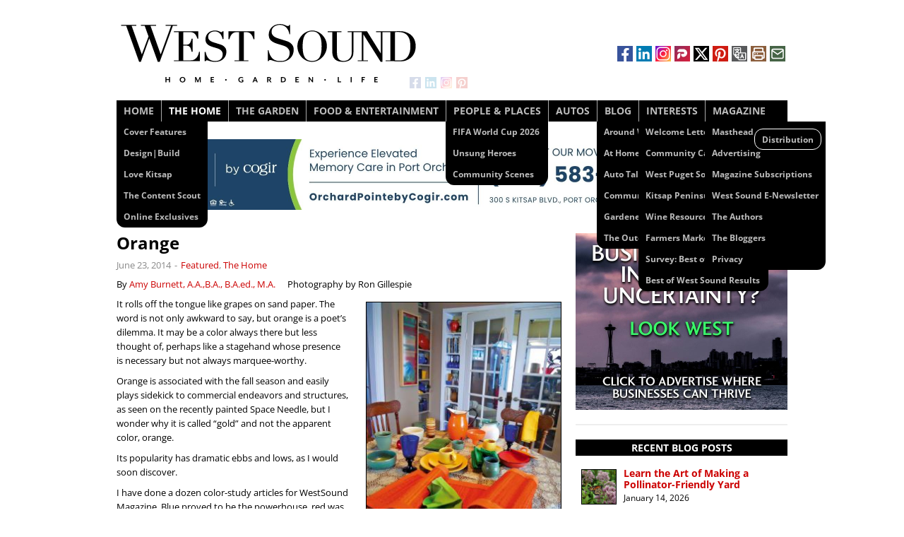

--- FILE ---
content_type: text/html; charset=UTF-8
request_url: https://wsmag.net/the-home/2014-06-23/orange/
body_size: 28451
content:
<!DOCTYPE html>
<html lang="en-US">
<head>
<meta charset="UTF-8">
<meta name="viewport" content="width=device-width">
<script>var ispublished = 'yes';</script>
<meta name='robots' content='index, follow, max-image-preview:large, max-snippet:-1, max-video-preview:-1' />

	<title>WSMAG.NET | Orange | Featured, The Home | June 23, 2014 | West Sound</title>
	<meta name="description" content="It rolls off the tongue like grapes on sand paper. The word is not only awkward to say, but orange is a poet&#039;s dilemma. It may be a color always there but less thought of, perhaps like a stagehand whose presence is necessary but not always marquee-worthy." />
	<link rel="canonical" href="https://wsmag.net/the-home/2014-06-23/orange/" />
	<meta property="og:locale" content="en_US" />
	<meta property="og:type" content="article" />
	<meta property="og:title" content="WSMAG.NET | Orange | Featured, The Home | June 23, 2014 | West Sound" />
	<meta property="og:description" content="It rolls off the tongue like grapes on sand paper. The word is not only awkward to say, but orange is a poet&#039;s dilemma. It may be a color always there but less thought of, perhaps like a stagehand whose presence is necessary but not always marquee-worthy." />
	<meta property="og:url" content="https://wsmag.net/the-home/2014-06-23/orange/" />
	<meta property="og:site_name" content="West Sound" />
	<meta property="article:publisher" content="https://www.facebook.com/westsoundmagazine" />
	<meta property="article:published_time" content="2014-06-23T19:54:26+00:00" />
	<meta property="article:modified_time" content="2014-06-23T19:56:47+00:00" />
	<meta property="og:image" content="https://wsmag.net/wp-content/uploads/2014/06/Orange_A_WHG12B.jpg" />
	<meta property="og:image:width" content="900" />
	<meta property="og:image:height" content="1200" />
	<meta property="og:image:type" content="image/jpeg" />
	<meta name="author" content="Amy Burnett, A.A.,B.A., B.A.ed., M.A." />
	<meta name="twitter:card" content="summary_large_image" />
	<meta name="twitter:image" content="https://wsmag.net/wp-content/uploads/2014/06/Orange_A_WHG12B.jpg" />
	<meta name="twitter:label1" content="Written by" />
	<meta name="twitter:data1" content="Amy Burnett, A.A.,B.A., B.A.ed., M.A." />
	<meta name="twitter:label2" content="Est. reading time" />
	<meta name="twitter:data2" content="6 minutes" />


<link rel='dns-prefetch' href='//assets.pinterest.com' />
<link rel="alternate" type="application/rss+xml" title="West Sound &raquo; Feed" href="https://wsmag.net/feed/" />
<style id='wp-block-library-inline-css'>
:root{--wp-block-synced-color:#7a00df;--wp-block-synced-color--rgb:122,0,223;--wp-bound-block-color:var(--wp-block-synced-color);--wp-editor-canvas-background:#ddd;--wp-admin-theme-color:#007cba;--wp-admin-theme-color--rgb:0,124,186;--wp-admin-theme-color-darker-10:#006ba1;--wp-admin-theme-color-darker-10--rgb:0,107,160.5;--wp-admin-theme-color-darker-20:#005a87;--wp-admin-theme-color-darker-20--rgb:0,90,135;--wp-admin-border-width-focus:2px}@media (min-resolution:192dpi){:root{--wp-admin-border-width-focus:1.5px}}.wp-element-button{cursor:pointer}:root .has-very-light-gray-background-color{background-color:#eee}:root .has-very-dark-gray-background-color{background-color:#313131}:root .has-very-light-gray-color{color:#eee}:root .has-very-dark-gray-color{color:#313131}:root .has-vivid-green-cyan-to-vivid-cyan-blue-gradient-background{background:linear-gradient(135deg,#00d084,#0693e3)}:root .has-purple-crush-gradient-background{background:linear-gradient(135deg,#34e2e4,#4721fb 50%,#ab1dfe)}:root .has-hazy-dawn-gradient-background{background:linear-gradient(135deg,#faaca8,#dad0ec)}:root .has-subdued-olive-gradient-background{background:linear-gradient(135deg,#fafae1,#67a671)}:root .has-atomic-cream-gradient-background{background:linear-gradient(135deg,#fdd79a,#004a59)}:root .has-nightshade-gradient-background{background:linear-gradient(135deg,#330968,#31cdcf)}:root .has-midnight-gradient-background{background:linear-gradient(135deg,#020381,#2874fc)}:root{--wp--preset--font-size--normal:16px;--wp--preset--font-size--huge:42px}.has-regular-font-size{font-size:1em}.has-larger-font-size{font-size:2.625em}.has-normal-font-size{font-size:var(--wp--preset--font-size--normal)}.has-huge-font-size{font-size:var(--wp--preset--font-size--huge)}.has-text-align-center{text-align:center}.has-text-align-left{text-align:left}.has-text-align-right{text-align:right}.has-fit-text{white-space:nowrap!important}#end-resizable-editor-section{display:none}.aligncenter{clear:both}.items-justified-left{justify-content:flex-start}.items-justified-center{justify-content:center}.items-justified-right{justify-content:flex-end}.items-justified-space-between{justify-content:space-between}.screen-reader-text{border:0;clip-path:inset(50%);height:1px;margin:-1px;overflow:hidden;padding:0;position:absolute;width:1px;word-wrap:normal!important}.screen-reader-text:focus{background-color:#ddd;clip-path:none;color:#444;display:block;font-size:1em;height:auto;left:5px;line-height:normal;padding:15px 23px 14px;text-decoration:none;top:5px;width:auto;z-index:100000}html :where(.has-border-color){border-style:solid}html :where([style*=border-top-color]){border-top-style:solid}html :where([style*=border-right-color]){border-right-style:solid}html :where([style*=border-bottom-color]){border-bottom-style:solid}html :where([style*=border-left-color]){border-left-style:solid}html :where([style*=border-width]){border-style:solid}html :where([style*=border-top-width]){border-top-style:solid}html :where([style*=border-right-width]){border-right-style:solid}html :where([style*=border-bottom-width]){border-bottom-style:solid}html :where([style*=border-left-width]){border-left-style:solid}html :where(img[class*=wp-image-]){height:auto;max-width:100%}:where(figure){margin:0 0 1em}html :where(.is-position-sticky){--wp-admin--admin-bar--position-offset:var(--wp-admin--admin-bar--height,0px)}@media screen and (max-width:600px){html :where(.is-position-sticky){--wp-admin--admin-bar--position-offset:0px}}

            .obf-eml {
                display: inline !important;
            }
            .obf-eml a.eml-lnk {
                text-decoration: none;
                cursor: pointer;
                display: inline !important;
            }
            .obf-eml .eml-nosc {
                display: inline-block;
                color: #666;
                font-style: italic;
            }
        

/*# sourceURL=wp-block-library-inline-css */
</style><style id='global-styles-inline-css'>
:root{--wp--preset--aspect-ratio--square: 1;--wp--preset--aspect-ratio--4-3: 4/3;--wp--preset--aspect-ratio--3-4: 3/4;--wp--preset--aspect-ratio--3-2: 3/2;--wp--preset--aspect-ratio--2-3: 2/3;--wp--preset--aspect-ratio--16-9: 16/9;--wp--preset--aspect-ratio--9-16: 9/16;--wp--preset--color--black: #000000;--wp--preset--color--cyan-bluish-gray: #abb8c3;--wp--preset--color--white: #ffffff;--wp--preset--color--pale-pink: #f78da7;--wp--preset--color--vivid-red: #cf2e2e;--wp--preset--color--luminous-vivid-orange: #ff6900;--wp--preset--color--luminous-vivid-amber: #fcb900;--wp--preset--color--light-green-cyan: #7bdcb5;--wp--preset--color--vivid-green-cyan: #00d084;--wp--preset--color--pale-cyan-blue: #8ed1fc;--wp--preset--color--vivid-cyan-blue: #0693e3;--wp--preset--color--vivid-purple: #9b51e0;--wp--preset--gradient--vivid-cyan-blue-to-vivid-purple: linear-gradient(135deg,rgb(6,147,227) 0%,rgb(155,81,224) 100%);--wp--preset--gradient--light-green-cyan-to-vivid-green-cyan: linear-gradient(135deg,rgb(122,220,180) 0%,rgb(0,208,130) 100%);--wp--preset--gradient--luminous-vivid-amber-to-luminous-vivid-orange: linear-gradient(135deg,rgb(252,185,0) 0%,rgb(255,105,0) 100%);--wp--preset--gradient--luminous-vivid-orange-to-vivid-red: linear-gradient(135deg,rgb(255,105,0) 0%,rgb(207,46,46) 100%);--wp--preset--gradient--very-light-gray-to-cyan-bluish-gray: linear-gradient(135deg,rgb(238,238,238) 0%,rgb(169,184,195) 100%);--wp--preset--gradient--cool-to-warm-spectrum: linear-gradient(135deg,rgb(74,234,220) 0%,rgb(151,120,209) 20%,rgb(207,42,186) 40%,rgb(238,44,130) 60%,rgb(251,105,98) 80%,rgb(254,248,76) 100%);--wp--preset--gradient--blush-light-purple: linear-gradient(135deg,rgb(255,206,236) 0%,rgb(152,150,240) 100%);--wp--preset--gradient--blush-bordeaux: linear-gradient(135deg,rgb(254,205,165) 0%,rgb(254,45,45) 50%,rgb(107,0,62) 100%);--wp--preset--gradient--luminous-dusk: linear-gradient(135deg,rgb(255,203,112) 0%,rgb(199,81,192) 50%,rgb(65,88,208) 100%);--wp--preset--gradient--pale-ocean: linear-gradient(135deg,rgb(255,245,203) 0%,rgb(182,227,212) 50%,rgb(51,167,181) 100%);--wp--preset--gradient--electric-grass: linear-gradient(135deg,rgb(202,248,128) 0%,rgb(113,206,126) 100%);--wp--preset--gradient--midnight: linear-gradient(135deg,rgb(2,3,129) 0%,rgb(40,116,252) 100%);--wp--preset--font-size--small: 13px;--wp--preset--font-size--medium: 20px;--wp--preset--font-size--large: 36px;--wp--preset--font-size--x-large: 42px;--wp--preset--spacing--20: 0.44rem;--wp--preset--spacing--30: 0.67rem;--wp--preset--spacing--40: 1rem;--wp--preset--spacing--50: 1.5rem;--wp--preset--spacing--60: 2.25rem;--wp--preset--spacing--70: 3.38rem;--wp--preset--spacing--80: 5.06rem;--wp--preset--shadow--natural: 6px 6px 9px rgba(0, 0, 0, 0.2);--wp--preset--shadow--deep: 12px 12px 50px rgba(0, 0, 0, 0.4);--wp--preset--shadow--sharp: 6px 6px 0px rgba(0, 0, 0, 0.2);--wp--preset--shadow--outlined: 6px 6px 0px -3px rgb(255, 255, 255), 6px 6px rgb(0, 0, 0);--wp--preset--shadow--crisp: 6px 6px 0px rgb(0, 0, 0);}:where(.is-layout-flex){gap: 0.5em;}:where(.is-layout-grid){gap: 0.5em;}body .is-layout-flex{display: flex;}.is-layout-flex{flex-wrap: wrap;align-items: center;}.is-layout-flex > :is(*, div){margin: 0;}body .is-layout-grid{display: grid;}.is-layout-grid > :is(*, div){margin: 0;}:where(.wp-block-columns.is-layout-flex){gap: 2em;}:where(.wp-block-columns.is-layout-grid){gap: 2em;}:where(.wp-block-post-template.is-layout-flex){gap: 1.25em;}:where(.wp-block-post-template.is-layout-grid){gap: 1.25em;}.has-black-color{color: var(--wp--preset--color--black) !important;}.has-cyan-bluish-gray-color{color: var(--wp--preset--color--cyan-bluish-gray) !important;}.has-white-color{color: var(--wp--preset--color--white) !important;}.has-pale-pink-color{color: var(--wp--preset--color--pale-pink) !important;}.has-vivid-red-color{color: var(--wp--preset--color--vivid-red) !important;}.has-luminous-vivid-orange-color{color: var(--wp--preset--color--luminous-vivid-orange) !important;}.has-luminous-vivid-amber-color{color: var(--wp--preset--color--luminous-vivid-amber) !important;}.has-light-green-cyan-color{color: var(--wp--preset--color--light-green-cyan) !important;}.has-vivid-green-cyan-color{color: var(--wp--preset--color--vivid-green-cyan) !important;}.has-pale-cyan-blue-color{color: var(--wp--preset--color--pale-cyan-blue) !important;}.has-vivid-cyan-blue-color{color: var(--wp--preset--color--vivid-cyan-blue) !important;}.has-vivid-purple-color{color: var(--wp--preset--color--vivid-purple) !important;}.has-black-background-color{background-color: var(--wp--preset--color--black) !important;}.has-cyan-bluish-gray-background-color{background-color: var(--wp--preset--color--cyan-bluish-gray) !important;}.has-white-background-color{background-color: var(--wp--preset--color--white) !important;}.has-pale-pink-background-color{background-color: var(--wp--preset--color--pale-pink) !important;}.has-vivid-red-background-color{background-color: var(--wp--preset--color--vivid-red) !important;}.has-luminous-vivid-orange-background-color{background-color: var(--wp--preset--color--luminous-vivid-orange) !important;}.has-luminous-vivid-amber-background-color{background-color: var(--wp--preset--color--luminous-vivid-amber) !important;}.has-light-green-cyan-background-color{background-color: var(--wp--preset--color--light-green-cyan) !important;}.has-vivid-green-cyan-background-color{background-color: var(--wp--preset--color--vivid-green-cyan) !important;}.has-pale-cyan-blue-background-color{background-color: var(--wp--preset--color--pale-cyan-blue) !important;}.has-vivid-cyan-blue-background-color{background-color: var(--wp--preset--color--vivid-cyan-blue) !important;}.has-vivid-purple-background-color{background-color: var(--wp--preset--color--vivid-purple) !important;}.has-black-border-color{border-color: var(--wp--preset--color--black) !important;}.has-cyan-bluish-gray-border-color{border-color: var(--wp--preset--color--cyan-bluish-gray) !important;}.has-white-border-color{border-color: var(--wp--preset--color--white) !important;}.has-pale-pink-border-color{border-color: var(--wp--preset--color--pale-pink) !important;}.has-vivid-red-border-color{border-color: var(--wp--preset--color--vivid-red) !important;}.has-luminous-vivid-orange-border-color{border-color: var(--wp--preset--color--luminous-vivid-orange) !important;}.has-luminous-vivid-amber-border-color{border-color: var(--wp--preset--color--luminous-vivid-amber) !important;}.has-light-green-cyan-border-color{border-color: var(--wp--preset--color--light-green-cyan) !important;}.has-vivid-green-cyan-border-color{border-color: var(--wp--preset--color--vivid-green-cyan) !important;}.has-pale-cyan-blue-border-color{border-color: var(--wp--preset--color--pale-cyan-blue) !important;}.has-vivid-cyan-blue-border-color{border-color: var(--wp--preset--color--vivid-cyan-blue) !important;}.has-vivid-purple-border-color{border-color: var(--wp--preset--color--vivid-purple) !important;}.has-vivid-cyan-blue-to-vivid-purple-gradient-background{background: var(--wp--preset--gradient--vivid-cyan-blue-to-vivid-purple) !important;}.has-light-green-cyan-to-vivid-green-cyan-gradient-background{background: var(--wp--preset--gradient--light-green-cyan-to-vivid-green-cyan) !important;}.has-luminous-vivid-amber-to-luminous-vivid-orange-gradient-background{background: var(--wp--preset--gradient--luminous-vivid-amber-to-luminous-vivid-orange) !important;}.has-luminous-vivid-orange-to-vivid-red-gradient-background{background: var(--wp--preset--gradient--luminous-vivid-orange-to-vivid-red) !important;}.has-very-light-gray-to-cyan-bluish-gray-gradient-background{background: var(--wp--preset--gradient--very-light-gray-to-cyan-bluish-gray) !important;}.has-cool-to-warm-spectrum-gradient-background{background: var(--wp--preset--gradient--cool-to-warm-spectrum) !important;}.has-blush-light-purple-gradient-background{background: var(--wp--preset--gradient--blush-light-purple) !important;}.has-blush-bordeaux-gradient-background{background: var(--wp--preset--gradient--blush-bordeaux) !important;}.has-luminous-dusk-gradient-background{background: var(--wp--preset--gradient--luminous-dusk) !important;}.has-pale-ocean-gradient-background{background: var(--wp--preset--gradient--pale-ocean) !important;}.has-electric-grass-gradient-background{background: var(--wp--preset--gradient--electric-grass) !important;}.has-midnight-gradient-background{background: var(--wp--preset--gradient--midnight) !important;}.has-small-font-size{font-size: var(--wp--preset--font-size--small) !important;}.has-medium-font-size{font-size: var(--wp--preset--font-size--medium) !important;}.has-large-font-size{font-size: var(--wp--preset--font-size--large) !important;}.has-x-large-font-size{font-size: var(--wp--preset--font-size--x-large) !important;}
/*# sourceURL=global-styles-inline-css */
</style>

<style id='classic-theme-styles-inline-css'>
/*! This file is auto-generated */
.wp-block-button__link{color:#fff;background-color:#32373c;border-radius:9999px;box-shadow:none;text-decoration:none;padding:calc(.667em + 2px) calc(1.333em + 2px);font-size:1.125em}.wp-block-file__button{background:#32373c;color:#fff;text-decoration:none}
/*# sourceURL=/wp-includes/css/classic-themes.min.css */
</style>
<link rel='stylesheet' id='responsive-lightbox-tosrus-css' href='https://wsmag.net/wp-content/plugins/responsive-lightbox/assets/tosrus/jquery.tosrus.min.css?ver=2.5.0' media='all' />
<link rel='stylesheet' id='simcal-qtip-css' href='https://wsmag.net/wp-content/plugins/google-calendar-events/assets/generated/vendor/jquery.qtip.min.css?ver=3.6.1' media='all' />
<link rel='stylesheet' id='simcal-default-calendar-grid-css' href='https://wsmag.net/wp-content/plugins/google-calendar-events/assets/generated/default-calendar-grid.min.css?ver=3.6.1' media='all' />
<link rel='stylesheet' id='simcal-default-calendar-list-css' href='https://wsmag.net/wp-content/plugins/google-calendar-events/assets/generated/default-calendar-list.min.css?ver=3.6.1' media='all' />
<link rel='stylesheet' id='style-css' href='https://wsmag.net/wp-content/themes/wshg/style.css?ver=6.9' media='all' />
<script src="https://wsmag.net/wp-includes/js/jquery/jquery.min.js?ver=3.7.1" id="jquery-core-js"></script>
<script src="https://wsmag.net/wp-content/plugins/responsive-lightbox/assets/dompurify/purify.min.js?ver=3.3.1" id="dompurify-js"></script>
<script id="responsive-lightbox-sanitizer-js-before">
window.RLG = window.RLG || {}; window.RLG.sanitizeAllowedHosts = ["youtube.com","www.youtube.com","youtu.be","vimeo.com","player.vimeo.com"];
//# sourceURL=responsive-lightbox-sanitizer-js-before
</script>
<script src="https://wsmag.net/wp-content/plugins/responsive-lightbox/js/sanitizer.js?ver=2.6.1" id="responsive-lightbox-sanitizer-js"></script>
<script src="https://wsmag.net/wp-content/plugins/responsive-lightbox/assets/tosrus/jquery.tosrus.min.js?ver=2.5.0" id="responsive-lightbox-tosrus-js"></script>
<script src="https://wsmag.net/wp-includes/js/underscore.min.js?ver=1.13.7" id="underscore-js"></script>
<script src="https://wsmag.net/wp-content/plugins/responsive-lightbox/assets/infinitescroll/infinite-scroll.pkgd.min.js?ver=4.0.1" id="responsive-lightbox-infinite-scroll-js"></script>
<script id="responsive-lightbox-js-before">
var rlArgs = {"script":"tosrus","selector":"lightbox","customEvents":"","activeGalleries":true,"effect":"slide","infinite":true,"keys":true,"autoplay":false,"pauseOnHover":true,"timeout":7000,"pagination":true,"paginationType":"thumbnails","closeOnClick":true,"woocommerce_gallery":false,"ajaxurl":"https:\/\/wsmag.net\/wp-admin\/admin-ajax.php","nonce":"673dd501ef","preview":false,"postId":1796,"scriptExtension":false};

//# sourceURL=responsive-lightbox-js-before
</script>
<script src="https://wsmag.net/wp-content/plugins/responsive-lightbox/js/front.js?ver=2.6.1" id="responsive-lightbox-js"></script>
<script src="https://wsmag.net/wp-includes/js/imagesloaded.min.js?ver=5.0.0" id="imagesloaded-js"></script>
<script src="https://wsmag.net/wp-includes/js/masonry.min.js?ver=4.2.2" id="masonry-js"></script>
<script src="https://wsmag.net/wp-content/themes/wshg/js/jquery.javascripts.js?ver=6.9" id="wshg_javascripts-js"></script>
<!-- AdRotate CSS -->
<style media="screen">
	.g { margin:0px; padding:0px; overflow:hidden; line-height:1; zoom:1; }
	.g-col { position:relative; float:left; }
	.g-col:first-child { margin-left: 0; }
	.g-col:last-child { margin-right: 0; }
	.g-1 { margin: 0px; min-width: 0px; max-width:300px; min-height: 0px; max-height:250px; }
	.g-2 { margin: 0px; min-width: 0px; max-width:300px; min-height: 0px; max-height:250px; }
	.g-3 { margin: 0px; min-width: 0px; max-width:950px; min-height: 0px; max-height:125px; }
	.g-4 { margin: 0px; min-width: 0px; max-width:300px; min-height: 0px; max-height:150px; }
	.g-5 { margin: 0px; }
	.g-6 { margin: 0px; min-width: 0px; max-width:300px; min-height: 0px; max-height:250px; }
	.g-7 { margin: 0px; min-width: 0px; max-width:300px; min-height: 0px; max-height:250px; }
	.g-8 { margin: 0px; min-width: 0px; max-width:300px; min-height: 0px; max-height:250px; }
	.g-9 { margin: 0px; min-width: 0px; max-width:300px; min-height: 0px; max-height:250px; }
	.g-10 { margin: 0px; min-width: 0px; max-width:300px; min-height: 0px; max-height:250px; }
	.g-11 { margin: 0px; min-width: 0px; max-width:630px; height:auto; }
	.g-12 { margin: 0px; min-width: 0px; max-width:630px; height:auto; }
	.g-14 { margin: 0px; }
	@media only screen and (max-width: 480px) {
		.g-col, .g-dyn, .g-single { width:100%; margin-left:0; margin-right:0; }
	}
</style>
<!-- /AdRotate CSS -->

<!-- Custom Code -->
<link rel="alternate" type="application/rss+xml" title="WestSound Magazine Feed" href="https://wsmag.net/feed/">

<!-- Google Analytics Tag Code -->
<script async src="https://www.googletagmanager.com/gtag/js?id=G-W9CBCLKC4X"></script>
<script>
  window.dataLayer = window.dataLayer || [];
  function gtag(){dataLayer.push(arguments);}
  gtag('js', new Date());
  gtag('config', 'G-W9CBCLKC4X');
</script>
<!-- End Google Analytics Code -->

<!-- Google Adsense Code -->
<script async src="https://pagead2.googlesyndication.com/pagead/js/adsbygoogle.js?client=ca-pub-3798734594597836" crossorigin="anonymous"></script>
<!-- End Google Adsense Code -->

<!-- Direqt Search Code -->
<script type="module" src="https://embed.direqt.ai/embed.js?id=68f8fa4762fe21da16f28e38" async></script>
<!-- End Direqt Search Code -->

<!-- Cover Widget to Top of Mobile Size -->
<script>
jQuery(document).ready(function($) {
    var $originalWidget = $('#sidebar').children().first().addClass('mobile-repositioned');
    function repositionWidget() {
        var $widget = $('.mobile-repositioned'), $sidebar = $('#sidebar'), $slider = $('#slider');
        if ($(window).width() <= 480) {
            if ($widget.parent().is($sidebar)) {
                $widget.detach();
                $slider.prepend($widget);
                $widget.css({'max-width': '340px', 'margin': '10px auto 20px auto', 'position': 'relative', 'clear': 'both'});
                $sidebar.hide();
            }
        } else {
            if ($widget.parent().is($slider)) {
                $widget.detach();
                $sidebar.prepend($widget);
                $widget.css({'max-width': '', 'margin': '', 'position': '', 'clear': ''});
                $sidebar.show();
            }
        }
    }
    repositionWidget();
    $(window).on('resize', repositionWidget);
});
</script>
<!-- End Cover Widget to Top of Mobile Size -->
<!-- End Custom Code -->

<style id="custom-background-css">
body.custom-background { background-color: #ffffff; }
</style>
	<link rel="icon" href="https://wsmag.net/wp-content/uploads/2025/12/cropped-WestSound-WS-Logo-2025-32x32.png" sizes="32x32" />
<link rel="icon" href="https://wsmag.net/wp-content/uploads/2025/12/cropped-WestSound-WS-Logo-2025-192x192.png" sizes="192x192" />
<link rel="apple-touch-icon" href="https://wsmag.net/wp-content/uploads/2025/12/cropped-WestSound-WS-Logo-2025-180x180.png" />
<meta name="msapplication-TileImage" content="https://wsmag.net/wp-content/uploads/2025/12/cropped-WestSound-WS-Logo-2025-270x270.png" />
		<style id="wp-custom-css">
			* {
    box-shadow: none !important;
    text-shadow: none !important;
}
.google-search {position:relative;margin-top:10px;}

#youmax-video-list-div #tiles li {border: 1px solid #ccc;}


#header .logo a { box-shadow: none; display: inline-block; width: 16px; height: 16px; margin: 4px 3px 0 0; bottom: 31px; left: 242px; }
#header .logo .blog .blogbox { display: block; width: 49px; height: 22px; top:107px; position:relative; left:100px; font-weight: bold; }

#header .specialws { max-width: 210px; right: 24px; bottom:0px; }
div.cover-photo-widget {
	height:200px; width:300px;
}

div.cover-photo-widget a.cover-widget-img { display:block; float:right; margin: 1px 0px 0px 10px; padding: 0px; width:170px;

}
div.cover-photo-widget a.cover-widget-txt {
	text-decoration: none !important; text-align: left; font-size: 19px; line-height: 1.30em; color: #000; padding: 0px; display: block; width: 120px; float: left; margin: 0px; overflow: hidden;
}

div.cover-photo-widget img { width: 170px; height: 218px; margin: 0px; padding: 0px; border: 1px solid #777;
}
@media screen and (min-width: 460px) and (max-width: 629px) {

	#header .logo a { display: none; }
	#header .logo .blog .blogbox { top:170px; left:-124px;}

	.google-search {margin-top:50px;right:123px;}

	
}

@media screen and (max-width: 459px) {
#header .logo a { display: none; }
		#header .logo .blog .blogbox { top:160px; left:-99px;}

	div.cover-photo-widget {
	height:130px;
}
div.cover-photo-widget a.cover-widget-img {
	width:90px;
}
div.cover-photo-widget a.cover-widget-txt {
	margin-top:17px;
	font-size: 16px;
	width: 200px;
}
div.cover-photo-widget img { width: 110px; height: auto;
}
}

div.lockme div input {
	display:block;
	margin: 0px !important;
	padding: 0px !important;
	pointer-events: none !important;
	width:140px !important;
	height: 16px !important;
	font-size: 0.95em !important;
	border:none;
}
div.lockme * {
	display: block;
	height: 0.95em;
	border: none;
}




.widget_pcsshare_widget {right: 3px;}
.widget_pcssearch_widget { left: 2px; width:234px; }
@media screen and (min-width: 630px) and (max-width: 960px) {
.widget_pcsshare_widget { top:9px; margin: 22px auto 32px auto !important; }
	.widget_pcssearch_widget { left: 20px; top: 18px; }
		.google-search {margin-top:30px;right:0px;}

}
@media screen and (min-width: 460px) and (max-width: 629px) {
	.widget_pcsshare_widget {top: 20px;left:90px;}

}		</style>
		<style id='pcsshare-widget-inline-css'>
.widget_pcsshare_widget{position:relative}
.widget_pcsshare_widget a{background-image:url("https://wsmag.net/wp-content/themes/wshg/images/pcs_sprite_iconsbuttons.svg");background-repeat:no-repeat;width:22px;height:22px;box-shadow:1px 1px 3px -1px #000;display:inline-block;margin:0 0 -7px 5px;padding:0;background-size:154px!important}
.widget_pcsshare_widget a img{width:22px;height:22px;display:block;margin:0;padding:0;line-height:1.1em;font-size:0.5em}
.widget_pcsshare_widget a#pcsshare_facebook_share{background-position:0 0}
.widget_pcsshare_widget a#pcsshare_twitter_share{background-position:-44px 0}
.widget_pcsshare_widget a#pcsshare_linkedin_share{background-position:-22px 0}
.widget_pcsshare_widget a#pcsshare_printthis_share{background-position:-44px -22px}
.widget_pcsshare_widget a#pcsshare_pinterest_share{background-position:-66px 0}
.widget_pcsshare_widget a#pcsshare_parler_share{background-position:0 -22px}
.widget_pcsshare_widget a#pcsshare_instagram_share{background-position:0 -44px}
.widget_pcsshare_widget a#pcsshare_mewe_share{background-position:-132px 0}
.widget_pcsshare_widget a#pcsshare_email_share{background-position:-22px -22px}
.widget_pcsshare_widget a#pcsshare_translate_share{background-position:-88px -22px}
/*# sourceURL=pcsshare-widget-inline-css */
</style>
</head>
<body class="wp-singular post-template-default single single-post postid-1796 single-format-standard custom-background wp-custom-logo wp-theme-wshg">
<div id="container" class="hfeed">
<div id="header">
	<div class="header-wrap">
		<div class="logo">
			<img src="https://wsmag.net/wp-content/uploads/2024/01/logo-westsound-horizontal.svg" alt="West Sound"><a href="https://www.facebook.com/westsoundmagazine" target="_blank" class="facebook"><img src="/wp-content/themes/wshg/images/space.png" alt="WestSound Facebook" title="Visit our Facebook page!"></a>
<a href="https://www.linkedin.com/company/wsmag" target="_blank" class="linkedin"><img src="/wp-content/themes/wshg/images/space.png" alt="WestSound LinkedIn" title="Visit our LinkedIn page!"></a>
<a href="https://www.instagram.com/westsoundmagazine/" target="_blank" class="instagram"><img src="/wp-content/themes/wshg/images/space.png" alt="WestSound Instagram" title="Follow us on Instagram!"></a>
<a href="https://www.pinterest.com/westsound" target="_blank" class="pinterest"><img src="/wp-content/themes/wshg/images/space.png" alt="WestSound Pinterest" title="Visit our Pinterest page!"></a>			<span class="blog"></span>
		</div><!-- /logo -->
					<div class="header-widgets">
				<div id="pcsshare_widget-3" class="widget widget_pcsshare_widget"><div id="pcsshare"><a id="pcsshare_facebook_share" href="https://www.facebook.com/sharer/sharer.php?u=https%3A%2F%2Fwsmag.net%2Fthe-home%2F2014-06-23%2Forange%2F" target="_blank" rel="noopener noreferrer" class="customize-unpreviewable"><img title="Share on Facebook" class="pcsshare" alt="Share on Facebook" src="https://wsmag.net/wp-content/themes/wshg/images/space.png"></a><a id="pcsshare_linkedin_share" href="https://www.linkedin.com/sharing/share-offsite/?url=https%3A%2F%2Fwsmag.net%2Fthe-home%2F2014-06-23%2Forange%2F" target="_blank" rel="noopener noreferrer" class="customize-unpreviewable"><img title="Share on LinkedIn" class="pcsshare" alt="Share on LinkedIn" src="https://wsmag.net/wp-content/themes/wshg/images/space.png"></a><a id="pcsshare_instagram_share" href="https://www.instagram.com/" target="_blank" rel="noopener noreferrer" class="customize-unpreviewable"><img title="Share on Instagram" class="pcsshare" alt="Share on Instagram" src="https://wsmag.net/wp-content/themes/wshg/images/space.png"></a><a id="pcsshare_parler_share" href="https://parler.com/" target="_blank" rel="noopener noreferrer" class="customize-unpreviewable"><img title="Share on Parler" class="pcsshare" alt="Share on Parler" src="https://wsmag.net/wp-content/themes/wshg/images/space.png"></a><a id="pcsshare_twitter_share" href="https://x.com/intent/tweet?url=https%3A%2F%2Fwsmag.net%2Fthe-home%2F2014-06-23%2Forange%2F&#038;text=Orange" target="_blank" rel="noopener noreferrer" class="customize-unpreviewable"><img title="Share on X" class="pcsshare" alt="Share on X" src="https://wsmag.net/wp-content/themes/wshg/images/space.png"></a><a id="pcsshare_pinterest_share" href="javascript:void((function()%7Bvar%20e=document.createElement('script');e.setAttribute('type','text/javascript');e.setAttribute('charset','UTF-8');e.setAttribute('src','https://assets.pinterest.com/js/pinmarklet.js?r='+Math.random()*99999999);document.body.appendChild(e)%7D)());"><img title="Pin on Pinterest" class="pcsshare" alt="Pin on Pinterest" src="https://wsmag.net/wp-content/themes/wshg/images/space.png"></a><a id="pcsshare_translate_share" href="https://translate.google.com/translate?u=https%3A%2F%2Fwsmag.net%2Fthe-home%2F2014-06-23%2Forange%2F&#038;sl=en&#038;tl=es" target="_blank" rel="noopener noreferrer" class="customize-unpreviewable"><img title="Translate This Page" class="pcsshare" alt="Translate This Page" src="https://wsmag.net/wp-content/themes/wshg/images/space.png"></a><a id="pcsshare_printthis_share" href="#" onclick="window.print();return false;"><img title="Print this Page" class="pcsshare" alt="Print this Page" src="https://wsmag.net/wp-content/themes/wshg/images/space.png"></a><a id="pcsshare_email_share" href="mailto:?subject=Fwd%3A%20Orange&body=I%20thought%20I%27d%20share%20this%20with%20you%3A%0A%0AOrange%0Ahttps%3A%2F%2Fwsmag.net%2Fthe-home%2F2014-06-23%2Forange%2F%0A"><img title="Share via Email" class="pcsshare" alt="Share via Email" src="https://wsmag.net/wp-content/themes/wshg/images/space.png"></a></div></div><div id="custom_html-24" class="widget_text widget widget_custom_html"><div class="textwidget custom-html-widget"><div class="google-search"><direqt-search-bar></direqt-search-bar></div><!--peh-2bbe2302--></div></div>				<div class="clear"></div>
			</div><!-- /header-widgets -->
			</div><!-- /wrap -->
	<div id="nav">
		<div class="menu-header-menu-container"><ul id="menu-header-menu" class="menu"><li id="menu-item-4" class="menu-item menu-item-type-custom menu-item-object-custom menu-item-home menu-item-has-children menu-item-4"><a href="https://wsmag.net/">HOME</a>
<ul class="sub-menu">
	<li id="menu-item-11453" class="menu-item menu-item-type-custom menu-item-object-custom menu-item-11453"><a href="https://wsmag.net/tag/cover-feature/">Cover Features</a></li>
	<li id="menu-item-11817" class="menu-item menu-item-type-custom menu-item-object-custom menu-item-11817"><a href="/tag/designbuild/">Design|Build</a></li>
	<li id="menu-item-38258" class="menu-item menu-item-type-custom menu-item-object-custom menu-item-38258"><a href="/tag/love-kitsap">Love Kitsap</a></li>
	<li id="menu-item-22643" class="menu-item menu-item-type-custom menu-item-object-custom menu-item-22643"><a href="/tag/the-content-scout/">The Content Scout</a></li>
	<li id="menu-item-30573" class="menu-item menu-item-type-taxonomy menu-item-object-category menu-item-30573"><a href="https://wsmag.net/online-exclusive/">Online Exclusives</a></li>
</ul>
</li>
<li id="menu-item-8" class="menu-item menu-item-type-taxonomy menu-item-object-category current-post-ancestor current-menu-parent current-post-parent menu-item-8"><a href="https://wsmag.net/the-home/">THE HOME</a></li>
<li id="menu-item-7" class="menu-item menu-item-type-taxonomy menu-item-object-category menu-item-7"><a href="https://wsmag.net/the-garden/">THE GARDEN</a></li>
<li id="menu-item-6" class="menu-item menu-item-type-taxonomy menu-item-object-category menu-item-6"><a href="https://wsmag.net/food-and-entertainment/">FOOD &#038; ENTERTAINMENT</a></li>
<li id="menu-item-1255" class="menu-item menu-item-type-taxonomy menu-item-object-category menu-item-has-children menu-item-1255"><a href="https://wsmag.net/people-and-places/">PEOPLE &#038; PLACES</a>
<ul class="sub-menu">
	<li id="menu-item-37009" class="menu-item menu-item-type-custom menu-item-object-custom menu-item-37009"><a href="https://wsmag.net/tag/fifa">FIFA World Cup 2026</a></li>
	<li id="menu-item-36291" class="menu-item menu-item-type-custom menu-item-object-custom menu-item-36291"><a href="https://wsmag.net/tag/unsung-heroes/">Unsung Heroes</a></li>
	<li id="menu-item-30307" class="menu-item menu-item-type-custom menu-item-object-custom menu-item-30307"><a href="/tag/community-scene/">Community Scenes</a></li>
</ul>
</li>
<li id="menu-item-31421" class="menu-item menu-item-type-taxonomy menu-item-object-category menu-item-31421"><a href="https://wsmag.net/automotive/">AUTOS</a></li>
<li id="menu-item-1260" class="menu-item menu-item-type-taxonomy menu-item-object-category menu-item-has-children menu-item-1260"><a href="https://wsmag.net/blog/">BLOG</a>
<ul class="sub-menu">
	<li id="menu-item-1261" class="menu-item menu-item-type-taxonomy menu-item-object-category menu-item-1261"><a href="https://wsmag.net/blog/around-west-sound/">Around West Sound</a></li>
	<li id="menu-item-1263" class="menu-item menu-item-type-taxonomy menu-item-object-category menu-item-1263"><a href="https://wsmag.net/blog/at-home/">At Home</a></li>
	<li id="menu-item-1446" class="menu-item menu-item-type-taxonomy menu-item-object-category menu-item-1446"><a href="https://wsmag.net/blog/auto-talk/">Auto Talk</a></li>
	<li id="menu-item-3283" class="menu-item menu-item-type-taxonomy menu-item-object-category menu-item-3283"><a href="https://wsmag.net/blog/community-news/">Community News</a></li>
	<li id="menu-item-1262" class="menu-item menu-item-type-taxonomy menu-item-object-category menu-item-1262"><a href="https://wsmag.net/blog/gardeners-corner/">Gardeners Corner</a></li>
	<li id="menu-item-1272" class="menu-item menu-item-type-taxonomy menu-item-object-category menu-item-1272"><a href="https://wsmag.net/blog/the-outdoors/">The Outdoors</a></li>
</ul>
</li>
<li id="menu-item-268" class="menu-item menu-item-type-custom menu-item-object-custom menu-item-has-children menu-item-268"><a href="#">INTERESTS</a>
<ul class="sub-menu">
	<li id="menu-item-1096" class="menu-item menu-item-type-post_type menu-item-object-page menu-item-1096"><a href="https://wsmag.net/welcome-letter/">Welcome Letter       </a></li>
	<li id="menu-item-562" class="menu-item menu-item-type-post_type menu-item-object-page menu-item-562"><a href="https://wsmag.net/community-calendar/">Community Calendar</a></li>
	<li id="menu-item-1648" class="menu-item menu-item-type-post_type menu-item-object-page menu-item-1648"><a href="https://wsmag.net/west-puget-sound-videos/">West Puget Sound Videos    </a></li>
	<li id="menu-item-266" class="menu-item menu-item-type-post_type menu-item-object-page menu-item-266"><a href="https://wsmag.net/kitsap-peninsula-resources/">Kitsap Peninsula Resources</a></li>
	<li id="menu-item-6395" class="menu-item menu-item-type-post_type menu-item-object-page menu-item-6395"><a href="https://wsmag.net/wine-resources/">Wine Resources</a></li>
	<li id="menu-item-7931" class="menu-item menu-item-type-post_type menu-item-object-page menu-item-7931"><a href="https://wsmag.net/west-sound-farmers-markets/">Farmers Markets</a></li>
	<li id="menu-item-265" class="menu-item menu-item-type-post_type menu-item-object-page menu-item-265"><a href="https://wsmag.net/?page_id=255">Survey: Best of West Sound</a></li>
	<li id="menu-item-4879" class="menu-item menu-item-type-taxonomy menu-item-object-category menu-item-4879"><a href="https://wsmag.net/best-of-west-sound-results/">Best of West Sound Results</a></li>
</ul>
</li>
<li id="menu-item-94" class="menu-item menu-item-type-custom menu-item-object-custom menu-item-has-children menu-item-94"><a href="/about-us">MAGAZINE</a>
<ul class="sub-menu">
	<li id="menu-item-93" class="menu-item menu-item-type-post_type menu-item-object-page menu-item-has-children menu-item-93"><a href="https://wsmag.net/about-us/">Masthead</a>
	<ul class="sub-menu">
		<li id="menu-item-248" class="menu-item menu-item-type-post_type menu-item-object-page menu-item-248"><a href="https://wsmag.net/circulation-distribution/">Distribution</a></li>
	</ul>
</li>
	<li id="menu-item-569" class="menu-item menu-item-type-post_type menu-item-object-page menu-item-569"><a href="https://wsmag.net/advertising-information/">Advertising</a></li>
	<li id="menu-item-39524" class="menu-item menu-item-type-post_type menu-item-object-page menu-item-39524"><a href="https://wsmag.net/printed-magazine-subscriptions/">Magazine Subscriptions</a></li>
	<li id="menu-item-29749" class="menu-item menu-item-type-custom menu-item-object-custom menu-item-29749"><a href="http://eepurl.com/hgYSmL">West Sound E-Newsletter</a></li>
	<li id="menu-item-125" class="menu-item menu-item-type-post_type menu-item-object-page menu-item-125"><a href="https://wsmag.net/contributor-authors/">The Authors</a></li>
	<li id="menu-item-959" class="menu-item menu-item-type-post_type menu-item-object-page menu-item-959"><a href="https://wsmag.net/contributor-bloggers/">The Bloggers</a></li>
	<li id="menu-item-547" class="menu-item menu-item-type-post_type menu-item-object-page menu-item-privacy-policy menu-item-547"><a rel="privacy-policy" href="https://wsmag.net/privacy-policy/">Privacy</a></li>
</ul>
</li>
</ul></div>		<div class="clear"></div>
	</div>
	<div class="clear"></div>
			<div class="above-content-widgets">
			<div id="custom_html-20" class="widget_text widget widget_custom_html"><div class="textwidget custom-html-widget"><div class="g g-3" title="A"><div class="g-dyn a-90 c-1"><a data-track="OTAsMyww" class="gofollow" href="https://orchardpointebycogir.com" target="_blank"><img src="https://wsmag.net/wp-content/uploads/2025/10/ads_orchardpointebycogir.com_20251101_lovekitsap.jpg" alt="Orchard Point"></a></div><div class="g-dyn a-92 c-2"><a data-track="OTIsMyww" class="gofollow" href="https://www.fsbwa.com/personal-savings-accounts" target="_blank"><img src="https://wsmag.net/wp-content/uploads/2026/01/ads_fsbwa.com_20250112_firstsecuritybank.jpg" alt="1st Security Bank"></a></div></div><!--peh-16a9eda0--></div></div>			<div class="clear"></div>
		</div><!-- /above-content-widgets -->
	</div><!-- /header -->
<div id="content-container"><div id="content">
						<div id="post-1796" class="single-post post-1796 post type-post status-publish format-standard has-post-thumbnail hentry category-featured category-the-home tag-210 tag-color tag-decor tag-design tag-home">
								<h1>Orange</h1>
								<div>
					<div class="post-meta">
						<span class="date">June 23, 2014</span>
						<span class="sep"> - </span>
						<span class="category"><a href="https://wsmag.net/featured/" rel="category tag">Featured</a>, <a href="https://wsmag.net/the-home/" rel="category tag">The Home</a></span>
																	</div>
																		<span class="post-bylines">By <a href="https://wsmag.net/author/amy-burnett/" title="Posts by Amy Burnett, A.A.,B.A., B.A.ed., M.A." class="author url fn" rel="author">Amy Burnett, A.A.,B.A., B.A.ed., M.A.</a></span>
																						<span class="byline-extra">Photography by Ron Gillespie</span>
														</div>
				<div class="post-entry">
					<p><a href="https://wsmag.net/wp-content/uploads/2014/06/Orange_A_WHG12B.jpg" data-rel="lightbox-gallery-ZFNICcfp" data-rl_title="" data-rl_caption="" title=""><img fetchpriority="high" decoding="async" class="alignright size-medium wp-image-1797" src="https://wsmag.net/wp-content/uploads/2014/06/Orange_A_WHG12B-277x370.jpg" alt="Orange" width="277" height="370" srcset="https://wsmag.net/wp-content/uploads/2014/06/Orange_A_WHG12B-277x370.jpg 277w, https://wsmag.net/wp-content/uploads/2014/06/Orange_A_WHG12B-471x628.jpg 471w, https://wsmag.net/wp-content/uploads/2014/06/Orange_A_WHG12B.jpg 900w" sizes="(max-width: 277px) 100vw, 277px" /></a>It rolls off the tongue like grapes on sand paper. The word is not only awkward to say, but orange is a poet&#8217;s dilemma. It may be a color always there but less thought of, perhaps like a stagehand whose presence is necessary but not always marquee-worthy.</p>
<p>Orange is associated with the fall season and easily plays sidekick to commercial endeavors and structures, as seen on the recently painted Space Needle, but I wonder why it is called &#8220;gold&#8221; and not the apparent color, orange.</p>
<p>Its popularity has dramatic ebbs and lows, as I would soon discover.</p>
<p>I have done a dozen color-study articles for WestSound Magazine. Blue proved to be the powerhouse, red was the emotionally dramatic diva, basic green when overused could be nauseating, perky purple was like a morning tap-dance and yellow proved to be that happy-face hue where a little bit goes a long way.</p>
<p><a href="https://wsmag.net/wp-content/uploads/2014/06/Orange_D_WHG12B.jpg" data-rel="lightbox-gallery-ZFNICcfp" data-rl_title="" data-rl_caption="" title=""><img decoding="async" class="alignleft size-medium wp-image-1800" src="https://wsmag.net/wp-content/uploads/2014/06/Orange_D_WHG12B-370x277.jpg" alt="Orange" width="370" height="277" srcset="https://wsmag.net/wp-content/uploads/2014/06/Orange_D_WHG12B-370x277.jpg 370w, https://wsmag.net/wp-content/uploads/2014/06/Orange_D_WHG12B-628x471.jpg 628w, https://wsmag.net/wp-content/uploads/2014/06/Orange_D_WHG12B.jpg 1024w" sizes="(min-width: 840px) 640px, (min-width: 720px) calc(100vw - 200px), 100vw" /></a>As far as black, brown and white, they are wonderful — just ask Architectural Digest. Thumb through a few dozen of those magazines and that is all you see. Neutral colors will not distract from a structure&#8217;s line and form.</p>
<p>Thumb through other interior design magazines and more color is presented. This year, some professionals have proclaimed orange to be flavor-of-month. Not rust, burnt, muted or red orange, but true color-wheel orange. Now that ever-loyal stagehand we call &#8220;orange&#8221; wants to take a bow, but audiences are leery, attendance is low.</p>
<p><a href="https://wsmag.net/wp-content/uploads/2014/06/Orange_C_WHG12B.jpg" data-rel="lightbox-gallery-ZFNICcfp" data-rl_title="" data-rl_caption="" title=""><img decoding="async" class="alignright size-medium wp-image-1799" src="https://wsmag.net/wp-content/uploads/2014/06/Orange_C_WHG12B-277x370.jpg" alt="Orange" width="277" height="370" srcset="https://wsmag.net/wp-content/uploads/2014/06/Orange_C_WHG12B-277x370.jpg 277w, https://wsmag.net/wp-content/uploads/2014/06/Orange_C_WHG12B-471x628.jpg 471w, https://wsmag.net/wp-content/uploads/2014/06/Orange_C_WHG12B.jpg 900w" sizes="(max-width: 277px) 100vw, 277px" /></a>I interviewed more than one hundred people about use of orange in their homes. More than 95 percent said no, none or never — lest for maybe a hand towel, kitchen doodad or the hue mixed within an art piece. Men seemed reluctant to even say the word orange. One interior designer from Minnesota who was visiting my art gallery said, &#8220;Orangen needs to stay back with the Brady Bunch&#8217;s kitchen counter top.&#8221;</p>
<p>The late &#8217;60s loved orange, proof being in a 1968 book, &#8220;The Complete Encyclopedia of Homemaking Ideas&#8221; by Barbara Taylor Bradford. The interior midcentury imagery seems humorous but further study gained more acceptance. The use of extreme texture mixed with bright colors annoyed me, until I realized that today we are seeing a repeat performance on many fronts, especially in the kitchen.</p>
<p>Today, there are a lot of orange kitchen accessories and gadgets, and occasionally the hue carries to the walls. One woman called her choice &#8220;Tucson-inspired.&#8221; Another said she used it everywhere, as if part of a basket of vegetables.</p>
<p><a href="https://wsmag.net/wp-content/uploads/2014/06/Orange_B_WHG12B.jpg" data-rel="lightbox-gallery-ZFNICcfp" data-rl_title="" data-rl_caption="" title=""><img loading="lazy" decoding="async" class="alignleft size-medium wp-image-1798" src="https://wsmag.net/wp-content/uploads/2014/06/Orange_B_WHG12B-277x370.jpg" alt="Orange" width="277" height="370" srcset="https://wsmag.net/wp-content/uploads/2014/06/Orange_B_WHG12B-277x370.jpg 277w, https://wsmag.net/wp-content/uploads/2014/06/Orange_B_WHG12B-471x628.jpg 471w, https://wsmag.net/wp-content/uploads/2014/06/Orange_B_WHG12B.jpg 900w" sizes="(max-width: 277px) 100vw, 277px" /></a>To begin a color study, I buy a can of that color paint and spend hours going through design magazines. Orange was interesting in that it seemed to be most used when diluted, enhanced or partnered. Any true orange seen in a room setting was a deliberate orange &#8220;feature.&#8221; Diluting, darkening or partnering makes the hue a &#8220;standard.&#8221;</p>
<p>Orange that appears deeply saturated toward the browns, or diluted to grayed salmon tones, is often used. Why? It is neutralized and it was pointed out to me that the neutrals are economically practical.</p>
<p>Knowing that I was tackling orange, one of my color consultants exuberantly ran up to me one day to let me know that all his clients were using orange.</p>
<p>&#8220;Show me a color sample,&#8221; I said. Looking at the swatch, I saw it was a rusty deviation. This is what I found most often, or a milky direction or a red-orange.</p>
<p>It&#8217;s easy to find the ever-popular and timely burnt orange or red-orange, but usually not the true color-wheel orange, the last one in my color study series.</p>
<p><a href="https://wsmag.net/wp-content/uploads/2014/06/Orange_E_WHG12B.jpg" data-rel="lightbox-gallery-ZFNICcfp" data-rl_title="" data-rl_caption="" title=""><img loading="lazy" decoding="async" class="alignright wp-image-1801 size-medium" src="https://wsmag.net/wp-content/uploads/2014/06/Orange_E_WHG12B-277x370.jpg" alt="Orange" width="277" height="370" srcset="https://wsmag.net/wp-content/uploads/2014/06/Orange_E_WHG12B-277x370.jpg 277w, https://wsmag.net/wp-content/uploads/2014/06/Orange_E_WHG12B-471x628.jpg 471w, https://wsmag.net/wp-content/uploads/2014/06/Orange_E_WHG12B.jpg 900w" sizes="(max-width: 277px) 100vw, 277px" /></a>With a pumpkin patch/cream cycle mentality, I jumped in the orange arena a year ago — bought a can of paint, an orange purse, an orange pair of wedged heel shoes. I skimmed through design magazines, began interviewing people, visited furniture galleries and started picking up orange color dishware. I even tried to associate it with music but both my jazz and country western musician friends were stumped. &#8220;Orange Blossom Special,&#8221; one shrugged and there was the mention of a jazz standard about an orange sunset.</p>
<p>I didn&#8217;t expect to find much orange furniture, except for patio pieces.</p>
<p>Visiting Arnold&#8217;s Home Furnishings in Bremerton, I did find accessories like pillows, lamps and art pieces. Kathy Christensen, merchandise manager, said that now their customers are using orange accents but that may change. &#8220;Color living trends usually follow the fashion clothing trends,&#8221; she said.</p>
<p>My first gallery interview was with a stranger, a young professional-looking man who happened to be visiting the gallery.</p>
<p><a href="https://wsmag.net/wp-content/uploads/2014/06/Orange_F_WHG12B.jpg" data-rel="lightbox-gallery-ZFNICcfp" data-rl_title="" data-rl_caption="" title=""><img loading="lazy" decoding="async" class="alignleft size-medium wp-image-1802" src="https://wsmag.net/wp-content/uploads/2014/06/Orange_F_WHG12B-277x370.jpg" alt="Orange" width="277" height="370" srcset="https://wsmag.net/wp-content/uploads/2014/06/Orange_F_WHG12B-277x370.jpg 277w, https://wsmag.net/wp-content/uploads/2014/06/Orange_F_WHG12B-471x628.jpg 471w, https://wsmag.net/wp-content/uploads/2014/06/Orange_F_WHG12B.jpg 900w" sizes="(max-width: 277px) 100vw, 277px" /></a>&#8220;I am asking people how they feel about the color orange,&#8221; I said.</p>
<p>He paused for a good minute, then answered, &#8220;It is emotionally and historically a deep color.&#8221;</p>
<p>From that moment, my study direction flipped upside down, as garden patch silliness turned serious. He brought up the color of jumpsuits that prisoners wear and &#8220;Agent Orange,&#8221; which has devastating consequences to this day.</p>
<p>Most of the men I interviewed did not like orange or maybe did not want to admit it. They brought up such associations as hunting vests, road crew vests, &#8220;Clockwork Orange,&#8221; Halloween, sports team colors and school colors.</p>
<p>The color became an unexpected journey. I had put it off for almost five years. Orange? Little did I realize there would be such diversity, challenge and excitement.</p>
<p><a href="https://wsmag.net/wp-content/uploads/2014/06/Orange_G_WHG12B.jpg" data-rel="lightbox-gallery-ZFNICcfp" data-rl_title="" data-rl_caption="" title=""><img loading="lazy" decoding="async" class="alignright size-medium wp-image-1803" src="https://wsmag.net/wp-content/uploads/2014/06/Orange_G_WHG12B-277x370.jpg" alt="Orange" width="277" height="370" srcset="https://wsmag.net/wp-content/uploads/2014/06/Orange_G_WHG12B-277x370.jpg 277w, https://wsmag.net/wp-content/uploads/2014/06/Orange_G_WHG12B-471x628.jpg 471w, https://wsmag.net/wp-content/uploads/2014/06/Orange_G_WHG12B.jpg 900w" sizes="(max-width: 277px) 100vw, 277px" /></a>What to do with that orange paint? A large, unframed black painting with circle shapes got my attention. It had been part of my black study years back. If I applied orange to the surface of black and gray circles, would it look like Halloween? I did and it didn&#8217;t. A visiting floral designer said it was because I had white within the composition. She also said that I should look into the flower world to really understand the power of this extraordinary color, making reference to parrot tulips and birds of paradise.</p>
<p>The floral aspect took me in yet another direction. I visited retired music teacher Ron Gillespie&#8217;s massive and creative summer garden that explodes with orange. He said that his intentional use and placement of orange seems to unify and give punch to the entire scene.</p>
<p>Then artist Shell Wilkerson showed me one of her orange-themed paintings and pointed out that her hair was orange. The backstage color that I once paid no mind to, now seemed to be everywhere.</p>
<p><a href="https://wsmag.net/wp-content/uploads/2014/06/Orange_H_WHG12B.jpg" data-rel="lightbox-gallery-ZFNICcfp" data-rl_title="" data-rl_caption="" title=""><img loading="lazy" decoding="async" class="alignleft wp-image-1804 size-medium" src="https://wsmag.net/wp-content/uploads/2014/06/Orange_H_WHG12B-277x370.jpg" alt="Orange" width="277" height="370" srcset="https://wsmag.net/wp-content/uploads/2014/06/Orange_H_WHG12B-277x370.jpg 277w, https://wsmag.net/wp-content/uploads/2014/06/Orange_H_WHG12B-471x628.jpg 471w, https://wsmag.net/wp-content/uploads/2014/06/Orange_H_WHG12B.jpg 900w" sizes="(max-width: 277px) 100vw, 277px" /></a>I also began arranging orange things on table surfaces — in my home, gallery and studio. I spent weeks collecting, arranging, painting and talking about the color. Soon conclusions were drawing.</p>
<p>Orange&#8217;s survival in an interior living situation depends on companionship. It is a herd creature. Its healthy power depends on the edification from others.</p>
<p>One morning I realized its heaviness was steadfast and annoying, not dance-quality red or a power soloist like blue. An extreme sea of orange items seemed to pout like a miserable child whose goal is merely to play with others.</p>
<p>I began haphazardly adding other colors, minimizing orange on the table arrangement. An emotional glee sprouted. I felt better (happier), as if a weight had been lifted.</p>
<p>I and orange are coming to an understanding. The heavy hue may evoke a variety of connotations but orange at its best loves to be around other colors. A good pot of soup needs more than just carrots.</p>
<p>That stagehand orange? Come on out and take a bow but bring the cast with you. And complete the performance.</p>
<div id='gallery-1' class='gallery galleryid-1796 gallery-columns-3 gallery-size-thumbnail'><figure class='gallery-item'>
			<div class='gallery-icon landscape'>
				<a href='https://wsmag.net/wp-content/uploads/2014/06/Orange_I_WHG12B.jpg' title="" data-rl_title="" class="rl-gallery-link" data-rl_caption="" data-rel="lightbox-gallery-1"><img loading="lazy" decoding="async" width="202" height="202" src="https://wsmag.net/wp-content/uploads/2014/06/Orange_I_WHG12B-202x202.jpg" class="attachment-thumbnail size-thumbnail" alt="Orange" srcset="https://wsmag.net/wp-content/uploads/2014/06/Orange_I_WHG12B-202x202.jpg 202w, https://wsmag.net/wp-content/uploads/2014/06/Orange_I_WHG12B-32x32.jpg 32w, https://wsmag.net/wp-content/uploads/2014/06/Orange_I_WHG12B-64x64.jpg 64w, https://wsmag.net/wp-content/uploads/2014/06/Orange_I_WHG12B-96x96.jpg 96w, https://wsmag.net/wp-content/uploads/2014/06/Orange_I_WHG12B-128x128.jpg 128w" sizes="(max-width: 202px) 100vw, 202px" /></a>
			</div></figure><figure class='gallery-item'>
			<div class='gallery-icon portrait'>
				<a href='https://wsmag.net/wp-content/uploads/2014/06/Orange_J_WHG12B.jpg' title="" data-rl_title="" class="rl-gallery-link" data-rl_caption="" data-rel="lightbox-gallery-1"><img loading="lazy" decoding="async" width="202" height="202" src="https://wsmag.net/wp-content/uploads/2014/06/Orange_J_WHG12B-202x202.jpg" class="attachment-thumbnail size-thumbnail" alt="Orange" srcset="https://wsmag.net/wp-content/uploads/2014/06/Orange_J_WHG12B-202x202.jpg 202w, https://wsmag.net/wp-content/uploads/2014/06/Orange_J_WHG12B-32x32.jpg 32w, https://wsmag.net/wp-content/uploads/2014/06/Orange_J_WHG12B-64x64.jpg 64w, https://wsmag.net/wp-content/uploads/2014/06/Orange_J_WHG12B-96x96.jpg 96w, https://wsmag.net/wp-content/uploads/2014/06/Orange_J_WHG12B-128x128.jpg 128w" sizes="(max-width: 202px) 100vw, 202px" /></a>
			</div></figure><figure class='gallery-item'>
			<div class='gallery-icon portrait'>
				<a href='https://wsmag.net/wp-content/uploads/2014/06/Orange_K_WHG12B.jpg' title="" data-rl_title="" class="rl-gallery-link" data-rl_caption="" data-rel="lightbox-gallery-1"><img loading="lazy" decoding="async" width="202" height="202" src="https://wsmag.net/wp-content/uploads/2014/06/Orange_K_WHG12B-202x202.jpg" class="attachment-thumbnail size-thumbnail" alt="Orange" srcset="https://wsmag.net/wp-content/uploads/2014/06/Orange_K_WHG12B-202x202.jpg 202w, https://wsmag.net/wp-content/uploads/2014/06/Orange_K_WHG12B-32x32.jpg 32w, https://wsmag.net/wp-content/uploads/2014/06/Orange_K_WHG12B-64x64.jpg 64w, https://wsmag.net/wp-content/uploads/2014/06/Orange_K_WHG12B-96x96.jpg 96w, https://wsmag.net/wp-content/uploads/2014/06/Orange_K_WHG12B-128x128.jpg 128w" sizes="(max-width: 202px) 100vw, 202px" /></a>
			</div></figure><figure class='gallery-item'>
			<div class='gallery-icon portrait'>
				<a href='https://wsmag.net/wp-content/uploads/2014/06/Orange_L_WHG12B.jpg' title="" data-rl_title="" class="rl-gallery-link" data-rl_caption="" data-rel="lightbox-gallery-1"><img loading="lazy" decoding="async" width="202" height="202" src="https://wsmag.net/wp-content/uploads/2014/06/Orange_L_WHG12B-202x202.jpg" class="attachment-thumbnail size-thumbnail" alt="Orange" srcset="https://wsmag.net/wp-content/uploads/2014/06/Orange_L_WHG12B-202x202.jpg 202w, https://wsmag.net/wp-content/uploads/2014/06/Orange_L_WHG12B-32x32.jpg 32w, https://wsmag.net/wp-content/uploads/2014/06/Orange_L_WHG12B-64x64.jpg 64w, https://wsmag.net/wp-content/uploads/2014/06/Orange_L_WHG12B-96x96.jpg 96w, https://wsmag.net/wp-content/uploads/2014/06/Orange_L_WHG12B-128x128.jpg 128w" sizes="(max-width: 202px) 100vw, 202px" /></a>
			</div></figure><figure class='gallery-item'>
			<div class='gallery-icon landscape'>
				<a href='https://wsmag.net/wp-content/uploads/2014/06/Orange_M_WHG12B.jpg' title="" data-rl_title="" class="rl-gallery-link" data-rl_caption="" data-rel="lightbox-gallery-1"><img loading="lazy" decoding="async" width="202" height="202" src="https://wsmag.net/wp-content/uploads/2014/06/Orange_M_WHG12B-202x202.jpg" class="attachment-thumbnail size-thumbnail" alt="Orange" srcset="https://wsmag.net/wp-content/uploads/2014/06/Orange_M_WHG12B-202x202.jpg 202w, https://wsmag.net/wp-content/uploads/2014/06/Orange_M_WHG12B-32x32.jpg 32w, https://wsmag.net/wp-content/uploads/2014/06/Orange_M_WHG12B-64x64.jpg 64w, https://wsmag.net/wp-content/uploads/2014/06/Orange_M_WHG12B-96x96.jpg 96w, https://wsmag.net/wp-content/uploads/2014/06/Orange_M_WHG12B-128x128.jpg 128w" sizes="(max-width: 202px) 100vw, 202px" /></a>
			</div></figure><figure class='gallery-item'>
			<div class='gallery-icon portrait'>
				<a href='https://wsmag.net/wp-content/uploads/2014/06/Orange_N_WHG12B.jpg' title="" data-rl_title="" class="rl-gallery-link" data-rl_caption="" data-rel="lightbox-gallery-1"><img loading="lazy" decoding="async" width="202" height="202" src="https://wsmag.net/wp-content/uploads/2014/06/Orange_N_WHG12B-202x202.jpg" class="attachment-thumbnail size-thumbnail" alt="Orange" srcset="https://wsmag.net/wp-content/uploads/2014/06/Orange_N_WHG12B-202x202.jpg 202w, https://wsmag.net/wp-content/uploads/2014/06/Orange_N_WHG12B-32x32.jpg 32w, https://wsmag.net/wp-content/uploads/2014/06/Orange_N_WHG12B-64x64.jpg 64w, https://wsmag.net/wp-content/uploads/2014/06/Orange_N_WHG12B-96x96.jpg 96w, https://wsmag.net/wp-content/uploads/2014/06/Orange_N_WHG12B-128x128.jpg 128w" sizes="(max-width: 202px) 100vw, 202px" /></a>
			</div></figure>
		</div>

<!--peh-d1c519aa-->									</div>
			</div>
						<div class="center tag-list"><span class="tags">Tags: <a href='https://wsmag.net/tag/color/' class='color'>color</a>, <a href='https://wsmag.net/tag/decor/' class='decor'>décor</a>, <a href='https://wsmag.net/tag/design/' class='design'>design</a>, <a href='https://wsmag.net/tag/home/' class='home'>home</a></span></div><br><br>
																<div class="center"><div class="author_box_post">
						<div class="center"><h2>About The Author</h2></div>
						        <div class="author_entry">
            <img width="202" height="260" src="https://wsmag.net/wp-content/uploads/2014/01/Burnett-Amy-2013.jpg" class="alignright authorphpimage_post wp-post-image" alt="Amy Burnett" decoding="async" loading="lazy" />            <h3 class="author vcard"><span class="fn"><a href="https://wsmag.net/author/amy-burnett/" rel="author">Amy Burnett, A.A.,B.A., B.A.ed., M.A.</a></span></h3>
            <p class="author-bio">
                Educated at Olympic College, Central University and LA Art Center College of Design. An artist who is a fourth-generation Bremertonian, she currently lives in Bremerton, is married to Earl Sande and owns and operates the Amy Burnett Fine Art Gallery. Amy also produces films and documentaries, is a columnist and author of several books.            </p>
            <div class="clear"></div>
        </div>
    					</div></div>
												</div>
<div id="sidebar">
	<div id="custom_html-5" class="widget_text widget widget_custom_html"><div class="textwidget custom-html-widget"><div class="sidebar-ad sidebar-ad-250 sidebar-ad-B">
	<div class="g g-1" title="B"><div class="g-dyn a-73 c-1"><div class="advertisement" style="width: 300px; height: 250px;">
<a data-track="NzMsMSww" class="gofollow" href="https://wsmag.net/advertising-information/" rel="noopener noreferrer"><img src="https://wsmag.net/wp-content/uploads/2020/09/ads_wsmag.net_lookwest.jpg" alt="ADVERTISE WITH US!" loading="lazy" style="border:none;max-height:100%;max-width:100%;" /></a><div class="clear"></div>
</div></div></div>
</div><!--peh-914a9b02--></div></div><div id="pcswplatestblogs_widget-2" class="widget widget_pcswplatestblogs_widget"><h3>RECENT BLOG POSTS</h3><div class="recent-widget">		<div class="post">
			<a href="https://wsmag.net/blog/around-west-sound/2026-01-14/learn-the-art-of-making-a-pollinator-friendly-yard/"><img width="64" height="64" src="https://wsmag.net/wp-content/uploads/2026/01/butterfly-pollinator-attacking-flowers-202x202.jpg" class="attachment-64x64 size-64x64 wp-post-image" alt="(Photo courtesy of Laura Ockel via Unsplash)" title="Learn the Art of Making a Pollinator-Friendly Yard" decoding="async" loading="lazy" srcset="https://wsmag.net/wp-content/uploads/2026/01/butterfly-pollinator-attacking-flowers-202x202.jpg 202w, https://wsmag.net/wp-content/uploads/2026/01/butterfly-pollinator-attacking-flowers-404x404.jpg 404w" sizes="(max-width: 64px) 100vw, 64px" /></a>
			<div class="right">
				<h3><a href="https://wsmag.net/blog/around-west-sound/2026-01-14/learn-the-art-of-making-a-pollinator-friendly-yard/">
					Learn the Art of Making a Pollinator-Friendly Yard				</a></h3>
				<span class="post-meta">
					<span class="date">January 14, 2026</span>
				</span>
			</div>
			<div class="clear"></div>
		</div>
				<div class="post">
			<a href="https://wsmag.net/blog/community-news/2026-01-13/bainbridge-island-youth-orchestra-hosts-beginner-strings-class/"><img width="64" height="64" src="https://wsmag.net/wp-content/uploads/2026/01/strings-class-202x202.jpg" class="attachment-64x64 size-64x64 wp-post-image" alt="(Photo courtesy of Joel Timothy via Unsplash)" title="Bainbridge Island Youth Orchestra Hosts Strings Class for Elementary and Middle School Students" decoding="async" loading="lazy" srcset="https://wsmag.net/wp-content/uploads/2026/01/strings-class-202x202.jpg 202w, https://wsmag.net/wp-content/uploads/2026/01/strings-class-404x404.jpg 404w" sizes="(max-width: 64px) 100vw, 64px" /></a>
			<div class="right">
				<h3><a href="https://wsmag.net/blog/community-news/2026-01-13/bainbridge-island-youth-orchestra-hosts-beginner-strings-class/">
					Bainbridge Island Youth Orchestra Hosts Strings Class for...				</a></h3>
				<span class="post-meta">
					<span class="date">January 13, 2026</span>
				</span>
			</div>
			<div class="clear"></div>
		</div>
				<div class="post">
			<a href="https://wsmag.net/blog/community-news/2026-01-07/zero-emission-incentive-program-nears-launch/"><img width="64" height="64" src="https://wsmag.net/wp-content/uploads/2026/01/Zero-Emissions-202x202.jpg" class="attachment-64x64 size-64x64 wp-post-image" alt="(Photo courtesy Juice via Unsplash)" title="Zero-Emission Incentive Program Nears Launch" decoding="async" loading="lazy" srcset="https://wsmag.net/wp-content/uploads/2026/01/Zero-Emissions-202x202.jpg 202w, https://wsmag.net/wp-content/uploads/2026/01/Zero-Emissions-404x404.jpg 404w" sizes="(max-width: 64px) 100vw, 64px" /></a>
			<div class="right">
				<h3><a href="https://wsmag.net/blog/community-news/2026-01-07/zero-emission-incentive-program-nears-launch/">
					Zero-Emission Incentive Program Nears Launch				</a></h3>
				<span class="post-meta">
					<span class="date">January 7, 2026</span>
				</span>
			</div>
			<div class="clear"></div>
		</div>
				<div class="post">
			<a href="https://wsmag.net/blog/around-west-sound/2026-01-06/nwmls-inventory-continues-to-rise-as-buyer-demand-remains-constrained/"><img width="64" height="64" src="https://wsmag.net/wp-content/uploads/2026/01/NWMLS-home-door-mat-202x202.jpg" class="attachment-64x64 size-64x64 wp-post-image" alt="(Photo courtesy Kelly via Pexels)" title="NWMLS: Inventory Continues to Rise as Buyer Demand Remains Constrained" decoding="async" loading="lazy" srcset="https://wsmag.net/wp-content/uploads/2026/01/NWMLS-home-door-mat-202x202.jpg 202w, https://wsmag.net/wp-content/uploads/2026/01/NWMLS-home-door-mat-404x404.jpg 404w" sizes="(max-width: 64px) 100vw, 64px" /></a>
			<div class="right">
				<h3><a href="https://wsmag.net/blog/around-west-sound/2026-01-06/nwmls-inventory-continues-to-rise-as-buyer-demand-remains-constrained/">
					NWMLS: Inventory Continues to Rise as Buyer Demand...				</a></h3>
				<span class="post-meta">
					<span class="date">January 6, 2026</span>
				</span>
			</div>
			<div class="clear"></div>
		</div>
				<div class="post">
			<a href="https://wsmag.net/blog/community-news/2026-01-05/clare-dunis-named-as-gig-harbor-downtown-waterfront-alliance-director/"><img width="64" height="64" src="https://wsmag.net/wp-content/uploads/2026/01/Gig-Harbor-Downtown-Waterfront-202x202.jpg" class="attachment-64x64 size-64x64 wp-post-image" alt="(Photo courtesy Abigail Lynn via Unspash)" title="Clare Dunis Named as Gig Harbor Downtown Waterfront Alliance Director" decoding="async" loading="lazy" srcset="https://wsmag.net/wp-content/uploads/2026/01/Gig-Harbor-Downtown-Waterfront-202x202.jpg 202w, https://wsmag.net/wp-content/uploads/2026/01/Gig-Harbor-Downtown-Waterfront-404x404.jpg 404w" sizes="(max-width: 64px) 100vw, 64px" /></a>
			<div class="right">
				<h3><a href="https://wsmag.net/blog/community-news/2026-01-05/clare-dunis-named-as-gig-harbor-downtown-waterfront-alliance-director/">
					Clare Dunis Named as Gig Harbor Downtown Waterfront...				</a></h3>
				<span class="post-meta">
					<span class="date">January 5, 2026</span>
				</span>
			</div>
			<div class="clear"></div>
		</div>
				<div class="post">
			<a href="https://wsmag.net/blog/around-west-sound/2025-12-30/celebrate-new-years-eve-at-the-roxy/"><img width="64" height="64" src="https://wsmag.net/wp-content/uploads/2025/12/Celebration-Champagne-202x202.jpg" class="attachment-64x64 size-64x64 wp-post-image" alt="(Photo courtesy Cottonbro Studio via Pexels)" title="Celebrate New Year&#8217;s Eve at the Roxy" decoding="async" loading="lazy" srcset="https://wsmag.net/wp-content/uploads/2025/12/Celebration-Champagne-202x202.jpg 202w, https://wsmag.net/wp-content/uploads/2025/12/Celebration-Champagne-404x404.jpg 404w" sizes="(max-width: 64px) 100vw, 64px" /></a>
			<div class="right">
				<h3><a href="https://wsmag.net/blog/around-west-sound/2025-12-30/celebrate-new-years-eve-at-the-roxy/">
					Celebrate New Year&#8217;s Eve at the Roxy				</a></h3>
				<span class="post-meta">
					<span class="date">December 30, 2025</span>
				</span>
			</div>
			<div class="clear"></div>
		</div>
				<div class="post">
			<a href="https://wsmag.net/blog/community-news/2025-12-29/adult-improv-classes-at-poulsbos-jewel-box-theatre/"><img width="64" height="64" src="https://wsmag.net/wp-content/uploads/2025/12/poulsbo-improv-202x202.jpg" class="attachment-64x64 size-64x64 wp-post-image" alt="(Photo courtesy Cottonbro Studios via Pexels)" title="Adult Improv Classes at Poulsbo’s Jewel Box Theatre" decoding="async" loading="lazy" srcset="https://wsmag.net/wp-content/uploads/2025/12/poulsbo-improv-202x202.jpg 202w, https://wsmag.net/wp-content/uploads/2025/12/poulsbo-improv-404x404.jpg 404w" sizes="(max-width: 64px) 100vw, 64px" /></a>
			<div class="right">
				<h3><a href="https://wsmag.net/blog/community-news/2025-12-29/adult-improv-classes-at-poulsbos-jewel-box-theatre/">
					Adult Improv Classes at Poulsbo’s Jewel Box Theatre				</a></h3>
				<span class="post-meta">
					<span class="date">December 29, 2025</span>
				</span>
			</div>
			<div class="clear"></div>
		</div>
		</div></div><div id="custom_html-6" class="widget_text widget widget_custom_html"><div class="textwidget custom-html-widget"><div class="sidebar-ad sidebar-ad-250 sidebar-ad-C"><div class="g g-2" title="C"><div class="g-dyn a-79 c-1"><div class="advertisement" style="width: 300px; height: 250px;">
<a data-track="NzksMiww" class="gofollow" href="https://www.washingtoncrawlspaces.com" target="_blank" rel="noopener noreferrer"><img src="https://wsmag.net/wp-content/uploads/2024/06/ads_washingtoncrawlspaces.com_20240605.jpg" alt="CleanSpace Northwest" loading="lazy" style="border:none;max-height:100%;max-width:100%;" /></a>
<div class="clear"></div>
</div></div><div class="g-dyn a-89 c-2"><div class="advertisement" style="width: 300px; height: 250px;">
<a data-track="ODksMiww" class="gofollow" href="https://www.kitsap.love/read/farmersmarkets" target="_blank" rel="noopener noreferrer"><img src="https://wsmag.net/wp-content/uploads/2025/05/ads_kitsap.love_20250502.jpg" alt="kitsap.love" loading="lazy" style="border:none;max-height:100%;max-width:100%;" /></a>
<div class="clear"></div>
</div></div></div></div><!--peh-79991e93--></div></div><div id="nav_menu-2" class="widget widget_nav_menu"><h3>SPECIAL INTERESTS</h3><div class="menu-sidebar-menu-container"><ul id="menu-sidebar-menu" class="menu"><li id="menu-item-253" class="menu-item menu-item-type-post_type menu-item-object-page menu-item-253"><a href="https://wsmag.net/kitsap-peninsula-resources/">Kitsap Peninsula Resources</a></li>
<li id="menu-item-6394" class="menu-item menu-item-type-post_type menu-item-object-page menu-item-6394"><a href="https://wsmag.net/wine-resources/">Wine Resources of West Puget Sound</a></li>
<li id="menu-item-7932" class="menu-item menu-item-type-post_type menu-item-object-page menu-item-7932"><a href="https://wsmag.net/west-sound-farmers-markets/">West Sound Farmers Markets</a></li>
<li id="menu-item-1649" class="menu-item menu-item-type-post_type menu-item-object-page menu-item-1649"><a href="https://wsmag.net/west-puget-sound-videos/">West Puget Sound Videos</a></li>
</ul></div></div><div id="custom_html-7" class="widget_text widget widget_custom_html"><div class="textwidget custom-html-widget"><div class="sidebar-ad sidebar-ad-150 sidebar-ad-D"><div class="g g-4" title="D"><div class="g-dyn a-14 c-1"><div class="advertisement" style="width: 300px; height: 150px;">
<a data-track="MTQsNCww" class="gofollow" href="https://www.peninsulapetlodges.com" target="_blank" rel="noopener noreferrer"><img src="https://wsmag.net/wp-content/uploads/2014/04/ads_peninsulapetlodges.com_20140414.jpg" alt="Peninsula Pet Lodge" loading="lazy" style="border:none;max-height:100%;max-width:100%;" /></a>
<div class="clear"></div>
</div></div></div></div><!--peh-ad2818be--></div></div><div id="pcswplatestvideos_widget-2" class="widget widget_pcswplatestvideos_widget"><h3>RECENT VIDEO POSTS</h3><div class="recent-widget">		<div class="post">
			<a href="https://wsmag.net/blog/at-home/2025-11-17/snowball-cookies/"><img width="64" height="64" src="https://wsmag.net/wp-content/uploads/2025/11/snowball-cookies-b-202x202.jpg" class="attachment-64x64 size-64x64 wp-post-image" alt="Snowball Cookies" title="Snowball Cookies" decoding="async" loading="lazy" srcset="https://wsmag.net/wp-content/uploads/2025/11/snowball-cookies-b-202x202.jpg 202w, https://wsmag.net/wp-content/uploads/2025/11/snowball-cookies-b-404x404.jpg 404w" sizes="(max-width: 64px) 100vw, 64px" /></a>
			<div class="right">
				<h3><a href="https://wsmag.net/blog/at-home/2025-11-17/snowball-cookies/">
					Snowball Cookies				</a></h3>
				<span class="post-meta">
					<span class="date">November 17, 2025</span>
				</span>
			</div>
			<div class="clear"></div>
		</div>
				<div class="post">
			<a href="https://wsmag.net/blog/at-home/2025-11-04/walnut-apple-pear-crisp/"><img width="64" height="64" src="https://wsmag.net/wp-content/uploads/2025/11/walnut-apple-pear-crisp-h-202x202.jpg" class="attachment-64x64 size-64x64 wp-post-image" alt="" title="Walnut Apple Pear Crisp" decoding="async" loading="lazy" srcset="https://wsmag.net/wp-content/uploads/2025/11/walnut-apple-pear-crisp-h-202x202.jpg 202w, https://wsmag.net/wp-content/uploads/2025/11/walnut-apple-pear-crisp-h-404x404.jpg 404w" sizes="(max-width: 64px) 100vw, 64px" /></a>
			<div class="right">
				<h3><a href="https://wsmag.net/blog/at-home/2025-11-04/walnut-apple-pear-crisp/">
					Walnut Apple Pear Crisp				</a></h3>
				<span class="post-meta">
					<span class="date">November 4, 2025</span>
				</span>
			</div>
			<div class="clear"></div>
		</div>
				<div class="post">
			<a href="https://wsmag.net/blog/at-home/2025-10-27/spiced-pumpkin-bars/"><img width="64" height="64" src="https://wsmag.net/wp-content/uploads/2025/10/spiced-pumpkin-bars-h-202x202.jpg" class="attachment-64x64 size-64x64 wp-post-image" alt="spiced pumpkin bars" title="Spiced Pumpkin Bars" decoding="async" loading="lazy" srcset="https://wsmag.net/wp-content/uploads/2025/10/spiced-pumpkin-bars-h-202x202.jpg 202w, https://wsmag.net/wp-content/uploads/2025/10/spiced-pumpkin-bars-h-404x404.jpg 404w" sizes="(max-width: 64px) 100vw, 64px" /></a>
			<div class="right">
				<h3><a href="https://wsmag.net/blog/at-home/2025-10-27/spiced-pumpkin-bars/">
					Spiced Pumpkin Bars				</a></h3>
				<span class="post-meta">
					<span class="date">October 27, 2025</span>
				</span>
			</div>
			<div class="clear"></div>
		</div>
				<div class="post">
			<a href="https://wsmag.net/blog/at-home/2025-10-21/taco-cups/"><img width="64" height="64" src="https://wsmag.net/wp-content/uploads/2025/10/Taco-Cups-202x202.jpg" class="attachment-64x64 size-64x64 wp-post-image" alt="Taco Cups" title="Taco Cups" decoding="async" loading="lazy" srcset="https://wsmag.net/wp-content/uploads/2025/10/Taco-Cups-202x202.jpg 202w, https://wsmag.net/wp-content/uploads/2025/10/Taco-Cups-404x404.jpg 404w" sizes="(max-width: 64px) 100vw, 64px" /></a>
			<div class="right">
				<h3><a href="https://wsmag.net/blog/at-home/2025-10-21/taco-cups/">
					Taco Cups				</a></h3>
				<span class="post-meta">
					<span class="date">October 21, 2025</span>
				</span>
			</div>
			<div class="clear"></div>
		</div>
				<div class="post">
			<a href="https://wsmag.net/blog/at-home/2025-10-06/cinnamon-pecan-streusel-coffee-cake/"><img width="64" height="64" src="https://wsmag.net/wp-content/uploads/2025/10/Cinnamon-Pecan-Streusel-Coffee-Cake-202x202.jpg" class="attachment-64x64 size-64x64 wp-post-image" alt="Cinnamon-Pecan Streusel Coffee Cake" title="Cinnamon-Pecan Streusel Coffee Cake" decoding="async" loading="lazy" srcset="https://wsmag.net/wp-content/uploads/2025/10/Cinnamon-Pecan-Streusel-Coffee-Cake-202x202.jpg 202w, https://wsmag.net/wp-content/uploads/2025/10/Cinnamon-Pecan-Streusel-Coffee-Cake-404x404.jpg 404w" sizes="(max-width: 64px) 100vw, 64px" /></a>
			<div class="right">
				<h3><a href="https://wsmag.net/blog/at-home/2025-10-06/cinnamon-pecan-streusel-coffee-cake/">
					Cinnamon-Pecan Streusel Coffee Cake				</a></h3>
				<span class="post-meta">
					<span class="date">October 6, 2025</span>
				</span>
			</div>
			<div class="clear"></div>
		</div>
				<div class="post">
			<a href="https://wsmag.net/blog/at-home/2025-09-29/mini-corn-dog-bites/"><img width="64" height="64" src="https://wsmag.net/wp-content/uploads/2025/09/Mini-Corn-Dog-Bites-202x202.jpg" class="attachment-64x64 size-64x64 wp-post-image" alt="Mini Corn Dog Bites" title="Mini Corn Dog Bites" decoding="async" loading="lazy" srcset="https://wsmag.net/wp-content/uploads/2025/09/Mini-Corn-Dog-Bites-202x202.jpg 202w, https://wsmag.net/wp-content/uploads/2025/09/Mini-Corn-Dog-Bites-404x404.jpg 404w" sizes="(max-width: 64px) 100vw, 64px" /></a>
			<div class="right">
				<h3><a href="https://wsmag.net/blog/at-home/2025-09-29/mini-corn-dog-bites/">
					Mini Corn Dog Bites				</a></h3>
				<span class="post-meta">
					<span class="date">September 29, 2025</span>
				</span>
			</div>
			<div class="clear"></div>
		</div>
				<div class="post">
			<a href="https://wsmag.net/blog/at-home/2025-09-22/caramel-apple-wraps/"><img width="64" height="64" src="https://wsmag.net/wp-content/uploads/2025/09/Caramel-Apple-Wraps-202x202.jpg" class="attachment-64x64 size-64x64 wp-post-image" alt="Caramel Apple Wraps" title="Caramel Apple Wraps" decoding="async" loading="lazy" srcset="https://wsmag.net/wp-content/uploads/2025/09/Caramel-Apple-Wraps-202x202.jpg 202w, https://wsmag.net/wp-content/uploads/2025/09/Caramel-Apple-Wraps-404x404.jpg 404w" sizes="(max-width: 64px) 100vw, 64px" /></a>
			<div class="right">
				<h3><a href="https://wsmag.net/blog/at-home/2025-09-22/caramel-apple-wraps/">
					Caramel Apple Wraps				</a></h3>
				<span class="post-meta">
					<span class="date">September 22, 2025</span>
				</span>
			</div>
			<div class="clear"></div>
		</div>
		</div></div><div id="custom_html-9" class="widget_text widget widget_custom_html"><div class="textwidget custom-html-widget"><div class="sidebar-ad sidebar-ad-250 sidebar-ad-E"><div class="g g-6" title="E"><div class="g-dyn a-54 c-1"><div class="advertisement" style="width: 300px; height: 250px;">
<a data-track="NTQsNiww" class="gofollow" href="https://kitsapkitchenandbath.com" target="_blank" rel="noopener noreferrer"><img src="https://wsmag.net/wp-content/uploads/2019/03/ads_kitsapkitchenandbath.com_20190401.jpg" alt="Kitsap Kitchen and Bath" loading="lazy" style="border:none;max-height:100%;max-width:100%;"></a>
<div class="clear"></div>
</div></div></div></div><!--peh-8172101b--></div></div><div id="custom_html-10" class="widget_text widget widget_custom_html"><div class="textwidget custom-html-widget"><div class="sidebar-ad sidebar-ad-250 sidebar-ad-F"><div class="g g-7" title="F"><div class="g-dyn a-65 c-1"><div class="advertisement" style="width: 300px; height: 250px;">
<a data-track="NjUsNyww" class="gofollow" href="https://www.leave10.org/kitsap" target="_blank" rel="noopener noreferrer"><img src="https://wsmag.net/wp-content/uploads/2020/02/ads_leave10.org_20200210.png" alt="Leave10" loading="lazy" style="border:none;max-height:100%;max-width:100%;" /></a>
<div class="clear"></div>
</div></div><div class="g-dyn a-74 c-2"><div class="advertisement" style="width: 300px; height: 250px;">
<a data-track="NzQsNyww" class="gofollow" href="https://northstar-clinic.com" target="_blank" rel="noopener noreferrer"><img src="https://wsmag.net/wp-content/uploads/2020/10/ads_northstar-clinic.com_20201001.jpg" alt="North Star Clinic LLC" loading="lazy" style="border: none;max-height:100%;max-width:100%;" /></a>
<div class="clear"></div>
</div></div><div class="g-dyn a-89 c-3"><div class="advertisement" style="width: 300px; height: 250px;">
<a data-track="ODksNyww" class="gofollow" href="https://www.kitsap.love/read/farmersmarkets" target="_blank" rel="noopener noreferrer"><img src="https://wsmag.net/wp-content/uploads/2025/05/ads_kitsap.love_20250502.jpg" alt="kitsap.love" loading="lazy" style="border:none;max-height:100%;max-width:100%;" /></a>
<div class="clear"></div>
</div></div></div></div><!--peh-8ded8986--></div></div><div id="custom_html-12" class="widget_text widget widget_custom_html"><div class="textwidget custom-html-widget"><div class="sidebar-ad sidebar-ad-250 sidebar-ad-G"><div class="g g-8" title="G"><div class="g-dyn a-10 c-1"><div class="advertisement" style="width: 300px; height: 250px;">
<a data-track="MTAsOCww" class="gofollow" href="https://wsmag.net/advertising-information/" rel="noopener noreferrer"><img src="https://wsmag.net/wp-content/uploads/2020/09/ads_wsmag.net_outofthewoods.jpg" alt="ADVERTISE WITH US!" loading="lazy" style="border:none;max-height:100%;max-width:100%;" /></a><div class="clear"></div>
</div></div><div class="g-dyn a-11 c-2"><div class="advertisement" style="width: 300px; height: 250px;">
<a data-track="MTEsOCww" class="gofollow" href="https://wsmag.net/advertising-information/" rel="noopener noreferrer"><img src="https://wsmag.net/wp-content/uploads/2020/09/ads_wsmag.net_outofthecold.jpg" alt="ADVERTISE WITH US!" loading="lazy" style="border:none;max-height:100%;max-width:100%;" /></a><div class="clear"></div>
</div></div><div class="g-dyn a-73 c-3"><div class="advertisement" style="width: 300px; height: 250px;">
<a data-track="NzMsOCww" class="gofollow" href="https://wsmag.net/advertising-information/" rel="noopener noreferrer"><img src="https://wsmag.net/wp-content/uploads/2020/09/ads_wsmag.net_lookwest.jpg" alt="ADVERTISE WITH US!" loading="lazy" style="border:none;max-height:100%;max-width:100%;" /></a><div class="clear"></div>
</div></div><div class="g-dyn a-89 c-4"><div class="advertisement" style="width: 300px; height: 250px;">
<a data-track="ODksOCww" class="gofollow" href="https://www.kitsap.love/read/farmersmarkets" target="_blank" rel="noopener noreferrer"><img src="https://wsmag.net/wp-content/uploads/2025/05/ads_kitsap.love_20250502.jpg" alt="kitsap.love" loading="lazy" style="border:none;max-height:100%;max-width:100%;" /></a>
<div class="clear"></div>
</div></div></div></div><!--peh-06ef55a8--></div></div><div id="custom_html-13" class="widget_text widget widget_custom_html"><div class="textwidget custom-html-widget"><div class="advertisement" style="width: 300px; height: 260px;"><a data-pin-do="embedUser" href="https://www.pinterest.com/westsound/" data-pin-scale-width="70" data-pin-scale-height="150" data-pin-board-width="280">Visit WestSound Magazine's profile on Pinterest.</a></div><!--peh-c486a046--></div></div><div id="custom_html-15" class="widget_text widget widget_custom_html"><div class="textwidget custom-html-widget"><div class="sidebar-ad sidebar-ad-250 sidebar-ad-H"><div class="g g-9" title="H"><div class="g-dyn a-10 c-1"><div class="advertisement" style="width: 300px; height: 250px;">
<a data-track="MTAsOSww" class="gofollow" href="https://wsmag.net/advertising-information/" rel="noopener noreferrer"><img src="https://wsmag.net/wp-content/uploads/2020/09/ads_wsmag.net_outofthewoods.jpg" alt="ADVERTISE WITH US!" loading="lazy" style="border:none;max-height:100%;max-width:100%;" /></a><div class="clear"></div>
</div></div><div class="g-dyn a-11 c-2"><div class="advertisement" style="width: 300px; height: 250px;">
<a data-track="MTEsOSww" class="gofollow" href="https://wsmag.net/advertising-information/" rel="noopener noreferrer"><img src="https://wsmag.net/wp-content/uploads/2020/09/ads_wsmag.net_outofthecold.jpg" alt="ADVERTISE WITH US!" loading="lazy" style="border:none;max-height:100%;max-width:100%;" /></a><div class="clear"></div>
</div></div><div class="g-dyn a-73 c-3"><div class="advertisement" style="width: 300px; height: 250px;">
<a data-track="NzMsOSww" class="gofollow" href="https://wsmag.net/advertising-information/" rel="noopener noreferrer"><img src="https://wsmag.net/wp-content/uploads/2020/09/ads_wsmag.net_lookwest.jpg" alt="ADVERTISE WITH US!" loading="lazy" style="border:none;max-height:100%;max-width:100%;" /></a><div class="clear"></div>
</div></div><div class="g-dyn a-89 c-4"><div class="advertisement" style="width: 300px; height: 250px;">
<a data-track="ODksOSww" class="gofollow" href="https://www.kitsap.love/read/farmersmarkets" target="_blank" rel="noopener noreferrer"><img src="https://wsmag.net/wp-content/uploads/2025/05/ads_kitsap.love_20250502.jpg" alt="kitsap.love" loading="lazy" style="border:none;max-height:100%;max-width:100%;" /></a>
<div class="clear"></div>
</div></div></div></div><!--peh-2790a35a--></div></div><div id="custom_html-16" class="widget_text widget widget_custom_html"><div class="textwidget custom-html-widget"><div class="sidebar-ad sidebar-ad-250 sidebar-ad-I"><div class="g g-10" title="I"><div class="g-dyn a-10 c-1"><div class="advertisement" style="width: 300px; height: 250px;">
<a data-track="MTAsMTAsMA==" class="gofollow" href="https://wsmag.net/advertising-information/" rel="noopener noreferrer"><img src="https://wsmag.net/wp-content/uploads/2020/09/ads_wsmag.net_outofthewoods.jpg" alt="ADVERTISE WITH US!" loading="lazy" style="border:none;max-height:100%;max-width:100%;" /></a><div class="clear"></div>
</div></div><div class="g-dyn a-11 c-2"><div class="advertisement" style="width: 300px; height: 250px;">
<a data-track="MTEsMTAsMA==" class="gofollow" href="https://wsmag.net/advertising-information/" rel="noopener noreferrer"><img src="https://wsmag.net/wp-content/uploads/2020/09/ads_wsmag.net_outofthecold.jpg" alt="ADVERTISE WITH US!" loading="lazy" style="border:none;max-height:100%;max-width:100%;" /></a><div class="clear"></div>
</div></div><div class="g-dyn a-73 c-3"><div class="advertisement" style="width: 300px; height: 250px;">
<a data-track="NzMsMTAsMA==" class="gofollow" href="https://wsmag.net/advertising-information/" rel="noopener noreferrer"><img src="https://wsmag.net/wp-content/uploads/2020/09/ads_wsmag.net_lookwest.jpg" alt="ADVERTISE WITH US!" loading="lazy" style="border:none;max-height:100%;max-width:100%;" /></a><div class="clear"></div>
</div></div></div></div><!--peh-0831c1b2--></div></div><div id="custom_html-14" class="widget_text widget widget_custom_html"><div class="textwidget custom-html-widget"><div id="sidebar-spacer"></div><!--peh-a98befda--></div></div></div><!-- /sidebar --><div class="clear"></div></div><!-- /content-container -->
	<div class="below-content-widgets">
		<div id="custom_html-21" class="widget_text widget widget_custom_html"><div class="textwidget custom-html-widget"><div class="g g-5" title="J"><div class="g-single a-24"><a data-track="MjQsNSww" class="gofollow" href="https://ponyuprescue.org" target="_blank" rel="noopener noreferrer"><img src="https://wsmag.net/wp-content/uploads/2015/02/ads_ponyuprescue.com_20150205.jpg" loading="lazy" style="border:none;max-height:100%;max-width:100%;" alt="Pony Up Rescue for Equines" /></a></div></div><!--peh-07d238fb--></div></div>		<div class="clear"></div>
	</div><!-- /below-content-widgets -->
<div id="footer">
			<div class="footer-widgets">
			<div id="custom_html-17" class="widget_text widget widget_custom_html"><h3>Interact</h3><div class="textwidget custom-html-widget"><div class="widget_social">
<ul>
<li><span class="facebook"></span><a href="https://www.facebook.com/westsoundmagazine" target="_blank" title="Like us on Facebook">Like and Follow us on Facebook</a></li>
<li><span class="linkedin"></span><a href="https://www.linkedin.com/company/wsmag" target="_blank" title="Follow us on LinkedIn">Follow us on LinkedIn</a></li>
<li><span class="instagram"></span><a href="https://www.instagram.com/westsoundmagazine/" target="_blank" title="Follow us on Instagram">Follow us on Instagram</a></li>
<li><span class="pinterest"></span><a href="https://www.pinterest.com/westsound" target="_blank" title="Follow us on Pinterest">Follow us on Pinterest</a></li>
<li><span class="printthis"></span><a href="#" onclick="window.print();return false;" title="Print this Page">Print this Page!</a></li>
<li><span class="contact"></span><span class="obf-eml" data-email="vasbezngvba@jfznt.arg" data-encoded-text="true"><a href="#" class="eml-lnk" aria-label="Email address">vasbezngvba@jfznt.arg</a><noscript><span class="eml-nosc">Enable JavaScript to view email</span></noscript></span></li>
<li><span class="phone"></span><a href="tel:+12535885340">253-588-5340</a></li>
</ul>
</div><!--peh-6b566d93--></div></div><div id="tag_cloud-2" class="widget widget_tag_cloud"><h3>Popular Tags</h3><div class="tagcloud"><a href="https://wsmag.net/tag/advice/" class="tag-cloud-link tag-link-375 tag-link-position-10" aria-label="advice (9 items)">advice</a>
<a href="https://wsmag.net/tag/apples/" class="tag-cloud-link tag-link-288 tag-link-position-11" aria-label="apples (10 items)">apples</a>
<a href="https://wsmag.net/tag/appliances/" class="tag-cloud-link tag-link-127 tag-link-position-12" aria-label="appliances (18 items)">appliances</a>
<a href="https://wsmag.net/tag/art/" class="tag-cloud-link tag-link-98 tag-link-position-13" aria-label="art (485 items)">art</a>
<a href="https://wsmag.net/tag/artists/" class="tag-cloud-link tag-link-255 tag-link-position-14" aria-label="artists (54 items)">artists</a>
<a href="https://wsmag.net/tag/automotive/" class="tag-cloud-link tag-link-463 tag-link-position-15" aria-label="automotive (80 items)">automotive</a>
<a href="https://wsmag.net/tag/awards/" class="tag-cloud-link tag-link-217 tag-link-position-16" aria-label="awards (34 items)">awards</a>
<a href="https://wsmag.net/tag/backyard/" class="tag-cloud-link tag-link-461 tag-link-position-17" aria-label="backyard (35 items)">backyard</a>
<a href="https://wsmag.net/tag/bainbridge-island/" class="tag-cloud-link tag-link-114 tag-link-position-18" aria-label="bainbridge island (185 items)">bainbridge island</a>
<a href="https://wsmag.net/tag/baking/" class="tag-cloud-link tag-link-294 tag-link-position-19" aria-label="baking (67 items)">baking</a>
<a href="https://wsmag.net/tag/barbecue/" class="tag-cloud-link tag-link-61 tag-link-position-20" aria-label="barbecue (19 items)">barbecue</a>
<a href="https://wsmag.net/tag/bath/" class="tag-cloud-link tag-link-14 tag-link-position-21" aria-label="bath (78 items)">bath</a>
<a href="https://wsmag.net/tag/beach/" class="tag-cloud-link tag-link-47 tag-link-position-22" aria-label="beach (39 items)">beach</a>
<a href="https://wsmag.net/tag/bees/" class="tag-cloud-link tag-link-316 tag-link-position-23" aria-label="bees (20 items)">bees</a>
<a href="https://wsmag.net/tag/belfair/" class="tag-cloud-link tag-link-386 tag-link-position-24" aria-label="belfair (16 items)">belfair</a>
<a href="https://wsmag.net/tag/beverages/" class="tag-cloud-link tag-link-450 tag-link-position-25" aria-label="beverages (25 items)">beverages</a>
<a href="https://wsmag.net/tag/birds/" class="tag-cloud-link tag-link-90 tag-link-position-26" aria-label="birds (103 items)">birds</a>
<a href="https://wsmag.net/tag/bird-watching/" class="tag-cloud-link tag-link-297 tag-link-position-27" aria-label="bird watching (88 items)">bird watching</a>
<a href="https://wsmag.net/tag/boating/" class="tag-cloud-link tag-link-134 tag-link-position-28" aria-label="boating (26 items)">boating</a>
<a href="https://wsmag.net/tag/books/" class="tag-cloud-link tag-link-82 tag-link-position-29" aria-label="books (50 items)">books</a>
<a href="https://wsmag.net/tag/brandpoint/" class="tag-cloud-link tag-link-443 tag-link-position-30" aria-label="brandpoint (107 items)">brandpoint</a>
<a href="https://wsmag.net/tag/breakfast/" class="tag-cloud-link tag-link-552 tag-link-position-31" aria-label="breakfast (8 items)">breakfast</a>
<a href="https://wsmag.net/tag/bremerton/" class="tag-cloud-link tag-link-22 tag-link-position-32" aria-label="bremerton (139 items)">bremerton</a>
<a href="https://wsmag.net/tag/business/" class="tag-cloud-link tag-link-142 tag-link-position-33" aria-label="business (344 items)">business</a>
<a href="https://wsmag.net/tag/charities/" class="tag-cloud-link tag-link-339 tag-link-position-34" aria-label="charities (60 items)">charities</a>
<a href="https://wsmag.net/tag/children/" class="tag-cloud-link tag-link-187 tag-link-position-35" aria-label="children (67 items)">children</a>
<a href="https://wsmag.net/tag/christmas/" class="tag-cloud-link tag-link-310 tag-link-position-36" aria-label="Christmas (61 items)">Christmas</a>
<a href="https://wsmag.net/tag/cities/" class="tag-cloud-link tag-link-315 tag-link-position-37" aria-label="cities (15 items)">cities</a>
<a href="https://wsmag.net/tag/classes/" class="tag-cloud-link tag-link-169 tag-link-position-38" aria-label="classes (8 items)">classes</a>
<a href="https://wsmag.net/tag/cleaning/" class="tag-cloud-link tag-link-260 tag-link-position-39" aria-label="cleaning (53 items)">cleaning</a>
<a href="https://wsmag.net/tag/clothing/" class="tag-cloud-link tag-link-246 tag-link-position-40" aria-label="clothing (9 items)">clothing</a>
<a href="https://wsmag.net/tag/collections/" class="tag-cloud-link tag-link-510 tag-link-position-41" aria-label="collections (8 items)">collections</a>
<a href="https://wsmag.net/tag/color/" class="tag-cloud-link tag-link-97 tag-link-position-42" aria-label="color (245 items)">color</a>
<a href="https://wsmag.net/tag/community/" class="tag-cloud-link tag-link-530 tag-link-position-43" aria-label="community (70 items)">community</a>
<a href="https://wsmag.net/tag/community-events/" class="tag-cloud-link tag-link-221 tag-link-position-44" aria-label="community events (21 items)">community events</a>
<a href="https://wsmag.net/tag/community-scene/" class="tag-cloud-link tag-link-324 tag-link-position-45" aria-label="community scene (58 items)">community scene</a>
<a href="https://wsmag.net/tag/competitions/" class="tag-cloud-link tag-link-264 tag-link-position-46" aria-label="competitions (9 items)">competitions</a>
<a href="https://wsmag.net/tag/conservation/" class="tag-cloud-link tag-link-168 tag-link-position-47" aria-label="conservation (48 items)">conservation</a>
<a href="https://wsmag.net/tag/construction/" class="tag-cloud-link tag-link-17 tag-link-position-48" aria-label="construction (247 items)">construction</a>
<a href="https://wsmag.net/tag/contemporary-thrifting-with-amy/" class="tag-cloud-link tag-link-549 tag-link-position-49" aria-label="Contemporary Thrifting with Amy (24 items)">Contemporary Thrifting with Amy</a>
<a href="https://wsmag.net/tag/contests/" class="tag-cloud-link tag-link-377 tag-link-position-50" aria-label="contests (12 items)">contests</a>
<a href="https://wsmag.net/tag/cooking/" class="tag-cloud-link tag-link-293 tag-link-position-51" aria-label="cooking (417 items)">cooking</a>
<a href="https://wsmag.net/tag/cover-feature/" class="tag-cloud-link tag-link-338 tag-link-position-52" aria-label="cover feature (62 items)">cover feature</a>
<a href="https://wsmag.net/tag/crafts/" class="tag-cloud-link tag-link-159 tag-link-position-53" aria-label="crafts (35 items)">crafts</a>
<a href="https://wsmag.net/tag/craftsmanship/" class="tag-cloud-link tag-link-60 tag-link-position-54" aria-label="craftsmanship (454 items)">craftsmanship</a>
<a href="https://wsmag.net/tag/culinary-arts/" class="tag-cloud-link tag-link-240 tag-link-position-55" aria-label="culinary arts (322 items)">culinary arts</a>
<a href="https://wsmag.net/tag/culture/" class="tag-cloud-link tag-link-325 tag-link-position-56" aria-label="culture (16 items)">culture</a>
<a href="https://wsmag.net/tag/decorating/" class="tag-cloud-link tag-link-503 tag-link-position-57" aria-label="decorating (9 items)">decorating</a>
<a href="https://wsmag.net/tag/design/" class="tag-cloud-link tag-link-70 tag-link-position-58" aria-label="design (713 items)">design</a>
<a href="https://wsmag.net/tag/designbuild/" class="tag-cloud-link tag-link-427 tag-link-position-59" aria-label="design|build (115 items)">design|build</a>
<a href="https://wsmag.net/tag/desserts/" class="tag-cloud-link tag-link-394 tag-link-position-60" aria-label="desserts (126 items)">desserts</a>
<a href="https://wsmag.net/tag/destinations/" class="tag-cloud-link tag-link-231 tag-link-position-61" aria-label="destinations (105 items)">destinations</a>
<a href="https://wsmag.net/tag/dining/" class="tag-cloud-link tag-link-144 tag-link-position-62" aria-label="dining (34 items)">dining</a>
<a href="https://wsmag.net/tag/dinners/" class="tag-cloud-link tag-link-577 tag-link-position-63" aria-label="dinners (14 items)">dinners</a>
<a href="https://wsmag.net/tag/diy-tips/" class="tag-cloud-link tag-link-148 tag-link-position-64" aria-label="diy tips (1,360 items)">diy tips</a>
<a href="https://wsmag.net/tag/decor/" class="tag-cloud-link tag-link-151 tag-link-position-65" aria-label="décor (912 items)">décor</a>
<a href="https://wsmag.net/tag/eco-friendly/" class="tag-cloud-link tag-link-259 tag-link-position-66" aria-label="eco-friendly (168 items)">eco-friendly</a>
<a href="https://wsmag.net/tag/economics/" class="tag-cloud-link tag-link-516 tag-link-position-67" aria-label="economics (15 items)">economics</a>
<a href="https://wsmag.net/tag/education/" class="tag-cloud-link tag-link-262 tag-link-position-68" aria-label="education (76 items)">education</a>
<a href="https://wsmag.net/tag/elder-care/" class="tag-cloud-link tag-link-466 tag-link-position-69" aria-label="elder care (19 items)">elder care</a>
<a href="https://wsmag.net/tag/energy/" class="tag-cloud-link tag-link-96 tag-link-position-70" aria-label="energy (13 items)">energy</a>
<a href="https://wsmag.net/tag/energy-conservation/" class="tag-cloud-link tag-link-273 tag-link-position-71" aria-label="energy conservation (22 items)">energy conservation</a>
<a href="https://wsmag.net/tag/entertainment/" class="tag-cloud-link tag-link-278 tag-link-position-72" aria-label="entertainment (52 items)">entertainment</a>
<a href="https://wsmag.net/tag/environment/" class="tag-cloud-link tag-link-345 tag-link-position-73" aria-label="environment (13 items)">environment</a>
<a href="https://wsmag.net/tag/events/" class="tag-cloud-link tag-link-108 tag-link-position-74" aria-label="events (348 items)">events</a>
<a href="https://wsmag.net/tag/fall/" class="tag-cloud-link tag-link-265 tag-link-position-75" aria-label="fall (47 items)">fall</a>
<a href="https://wsmag.net/tag/family/" class="tag-cloud-link tag-link-355 tag-link-position-76" aria-label="family (15 items)">family</a>
<a href="https://wsmag.net/tag/family-features/" class="tag-cloud-link tag-link-414 tag-link-position-77" aria-label="family features (350 items)">family features</a>
<a href="https://wsmag.net/tag/family-fun/" class="tag-cloud-link tag-link-133 tag-link-position-78" aria-label="family fun (686 items)">family fun</a>
<a href="https://wsmag.net/tag/farms/" class="tag-cloud-link tag-link-9 tag-link-position-79" aria-label="farms (21 items)">farms</a>
<a href="https://wsmag.net/tag/finance/" class="tag-cloud-link tag-link-270 tag-link-position-80" aria-label="finance (58 items)">finance</a>
<a href="https://wsmag.net/tag/fish/" class="tag-cloud-link tag-link-183 tag-link-position-81" aria-label="fish (18 items)">fish</a>
<a href="https://wsmag.net/tag/fishing/" class="tag-cloud-link tag-link-123 tag-link-position-82" aria-label="fishing (8 items)">fishing</a>
<a href="https://wsmag.net/tag/fitness/" class="tag-cloud-link tag-link-254 tag-link-position-83" aria-label="fitness (44 items)">fitness</a>
<a href="https://wsmag.net/tag/flowers/" class="tag-cloud-link tag-link-11 tag-link-position-84" aria-label="flowers (516 items)">flowers</a>
<a href="https://wsmag.net/tag/food/" class="tag-cloud-link tag-link-20 tag-link-position-85" aria-label="food (729 items)">food</a>
<a href="https://wsmag.net/tag/foodies/" class="tag-cloud-link tag-link-63 tag-link-position-86" aria-label="foodies (9 items)">foodies</a>
<a href="https://wsmag.net/tag/fruit/" class="tag-cloud-link tag-link-289 tag-link-position-87" aria-label="fruit (47 items)">fruit</a>
<a href="https://wsmag.net/tag/furniture/" class="tag-cloud-link tag-link-229 tag-link-position-88" aria-label="furniture (20 items)">furniture</a>
<a href="https://wsmag.net/tag/garden/" class="tag-cloud-link tag-link-54 tag-link-position-89" aria-label="garden (699 items)">garden</a>
<a href="https://wsmag.net/tag/gardening/" class="tag-cloud-link tag-link-6 tag-link-position-90" aria-label="gardening (476 items)">gardening</a>
<a href="https://wsmag.net/tag/gardening-with-peg/" class="tag-cloud-link tag-link-257 tag-link-position-91" aria-label="gardening with peg (9 items)">gardening with peg</a>
<a href="https://wsmag.net/tag/garden-pests/" class="tag-cloud-link tag-link-241 tag-link-position-92" aria-label="garden pests (17 items)">garden pests</a>
<a href="https://wsmag.net/tag/get-the-dirt/" class="tag-cloud-link tag-link-92 tag-link-position-93" aria-label="get the dirt (19 items)">get the dirt</a>
<a href="https://wsmag.net/tag/gifts/" class="tag-cloud-link tag-link-299 tag-link-position-94" aria-label="gifts (41 items)">gifts</a>
<a href="https://wsmag.net/tag/gig-harbor/" class="tag-cloud-link tag-link-86 tag-link-position-95" aria-label="gig harbor (188 items)">gig harbor</a>
<a href="https://wsmag.net/tag/green-living/" class="tag-cloud-link tag-link-251 tag-link-position-96" aria-label="green living (50 items)">green living</a>
<a href="https://wsmag.net/tag/hansville/" class="tag-cloud-link tag-link-180 tag-link-position-97" aria-label="hansville (18 items)">hansville</a>
<a href="https://wsmag.net/tag/health/" class="tag-cloud-link tag-link-319 tag-link-position-98" aria-label="health (138 items)">health</a>
<a href="https://wsmag.net/tag/hiking/" class="tag-cloud-link tag-link-279 tag-link-position-99" aria-label="hiking (9 items)">hiking</a>
<a href="https://wsmag.net/tag/history/" class="tag-cloud-link tag-link-143 tag-link-position-100" aria-label="history (84 items)">history</a>
<a href="https://wsmag.net/tag/holidays/" class="tag-cloud-link tag-link-287 tag-link-position-101" aria-label="holidays (253 items)">holidays</a>
<a href="https://wsmag.net/tag/home/" class="tag-cloud-link tag-link-50 tag-link-position-102" aria-label="home (1,317 items)">home</a>
<a href="https://wsmag.net/tag/home-improvement/" class="tag-cloud-link tag-link-178 tag-link-position-103" aria-label="home improvement (29 items)">home improvement</a>
<a href="https://wsmag.net/tag/home-maintenance/" class="tag-cloud-link tag-link-327 tag-link-position-104" aria-label="home maintenance (17 items)">home maintenance</a>
<a href="https://wsmag.net/tag/home-projects/" class="tag-cloud-link tag-link-147 tag-link-position-105" aria-label="home projects (9 items)">home projects</a>
<a href="https://wsmag.net/tag/hood-canal/" class="tag-cloud-link tag-link-429 tag-link-position-106" aria-label="hood canal (13 items)">hood canal</a>
<a href="https://wsmag.net/tag/horticulture/" class="tag-cloud-link tag-link-242 tag-link-position-107" aria-label="horticulture (363 items)">horticulture</a>
<a href="https://wsmag.net/tag/how-tos/" class="tag-cloud-link tag-link-149 tag-link-position-108" aria-label="how-tos (1,170 items)">how-tos</a>
<a href="https://wsmag.net/tag/indianola/" class="tag-cloud-link tag-link-189 tag-link-position-109" aria-label="indianola (11 items)">indianola</a>
<a href="https://wsmag.net/tag/indoors/" class="tag-cloud-link tag-link-198 tag-link-position-110" aria-label="indoors (15 items)">indoors</a>
<a href="https://wsmag.net/tag/insurance/" class="tag-cloud-link tag-link-497 tag-link-position-111" aria-label="insurance (10 items)">insurance</a>
<a href="https://wsmag.net/tag/interior-design/" class="tag-cloud-link tag-link-130 tag-link-position-112" aria-label="interior design (23 items)">interior design</a>
<a href="https://wsmag.net/tag/interviews/" class="tag-cloud-link tag-link-75 tag-link-position-113" aria-label="interviews (11 items)">interviews</a>
<a href="https://wsmag.net/tag/in-the-market-now/" class="tag-cloud-link tag-link-397 tag-link-position-114" aria-label="in the market now (31 items)">in the market now</a>
<a href="https://wsmag.net/tag/key-peninsula/" class="tag-cloud-link tag-link-276 tag-link-position-115" aria-label="key peninsula (25 items)">key peninsula</a>
<a href="https://wsmag.net/tag/kingston/" class="tag-cloud-link tag-link-190 tag-link-position-116" aria-label="kingston (43 items)">kingston</a>
<a href="https://wsmag.net/tag/kitchen/" class="tag-cloud-link tag-link-13 tag-link-position-117" aria-label="kitchen (425 items)">kitchen</a>
<a href="https://wsmag.net/tag/landscaping/" class="tag-cloud-link tag-link-118 tag-link-position-118" aria-label="landscaping (12 items)">landscaping</a>
<a href="https://wsmag.net/tag/lighting/" class="tag-cloud-link tag-link-93 tag-link-position-119" aria-label="lighting (12 items)">lighting</a>
<a href="https://wsmag.net/tag/local-shopping/" class="tag-cloud-link tag-link-213 tag-link-position-120" aria-label="local shopping (18 items)">local shopping</a>
<a href="https://wsmag.net/tag/manchester/" class="tag-cloud-link tag-link-199 tag-link-position-121" aria-label="manchester (8 items)">manchester</a>
<a href="https://wsmag.net/tag/meals/" class="tag-cloud-link tag-link-613 tag-link-position-122" aria-label="meals (11 items)">meals</a>
<a href="https://wsmag.net/tag/money/" class="tag-cloud-link tag-link-495 tag-link-position-123" aria-label="money (17 items)">money</a>
<a href="https://wsmag.net/tag/museums/" class="tag-cloud-link tag-link-342 tag-link-position-124" aria-label="museums (14 items)">museums</a>
<a href="https://wsmag.net/tag/music/" class="tag-cloud-link tag-link-55 tag-link-position-125" aria-label="music (54 items)">music</a>
<a href="https://wsmag.net/tag/musician/" class="tag-cloud-link tag-link-57 tag-link-position-126" aria-label="musician (34 items)">musician</a>
<a href="https://wsmag.net/tag/nature/" class="tag-cloud-link tag-link-298 tag-link-position-127" aria-label="nature (21 items)">nature</a>
<a href="https://wsmag.net/tag/news/" class="tag-cloud-link tag-link-286 tag-link-position-128" aria-label="news (66 items)">news</a>
<a href="https://wsmag.net/tag/nonprofits/" class="tag-cloud-link tag-link-281 tag-link-position-129" aria-label="nonprofits (62 items)">nonprofits</a>
<a href="https://wsmag.net/tag/nonprofit-spotlight/" class="tag-cloud-link tag-link-588 tag-link-position-130" aria-label="nonprofit spotlight (9 items)">nonprofit spotlight</a>
<a href="https://wsmag.net/tag/northwest/" class="tag-cloud-link tag-link-12 tag-link-position-131" aria-label="northwest (1,119 items)">northwest</a>
<a href="https://wsmag.net/tag/nursery/" class="tag-cloud-link tag-link-7 tag-link-position-132" aria-label="nursery (15 items)">nursery</a>
<a href="https://wsmag.net/tag/office/" class="tag-cloud-link tag-link-398 tag-link-position-133" aria-label="office (8 items)">office</a>
<a href="https://wsmag.net/tag/olalla/" class="tag-cloud-link tag-link-141 tag-link-position-134" aria-label="olalla (15 items)">olalla</a>
<a href="https://wsmag.net/tag/organization/" class="tag-cloud-link tag-link-362 tag-link-position-135" aria-label="organization (47 items)">organization</a>
<a href="https://wsmag.net/tag/our-daily-bread/" class="tag-cloud-link tag-link-535 tag-link-position-136" aria-label="our daily bread (13 items)">our daily bread</a>
<a href="https://wsmag.net/tag/outdoors/" class="tag-cloud-link tag-link-62 tag-link-position-137" aria-label="outdoors (942 items)">outdoors</a>
<a href="https://wsmag.net/tag/painting/" class="tag-cloud-link tag-link-334 tag-link-position-138" aria-label="painting (39 items)">painting</a>
<a href="https://wsmag.net/tag/parks/" class="tag-cloud-link tag-link-330 tag-link-position-139" aria-label="parks (26 items)">parks</a>
<a href="https://wsmag.net/tag/people/" class="tag-cloud-link tag-link-52 tag-link-position-140" aria-label="people (1,253 items)">people</a>
<a href="https://wsmag.net/tag/pets/" class="tag-cloud-link tag-link-306 tag-link-position-141" aria-label="pets (38 items)">pets</a>
<a href="https://wsmag.net/tag/philanthropy/" class="tag-cloud-link tag-link-266 tag-link-position-142" aria-label="philanthropy (102 items)">philanthropy</a>
<a href="https://wsmag.net/tag/planning/" class="tag-cloud-link tag-link-438 tag-link-position-143" aria-label="planning (423 items)">planning</a>
<a href="https://wsmag.net/tag/plants/" class="tag-cloud-link tag-link-8 tag-link-position-144" aria-label="plants (687 items)">plants</a>
<a href="https://wsmag.net/tag/port-gamble/" class="tag-cloud-link tag-link-220 tag-link-position-145" aria-label="port gamble (21 items)">port gamble</a>
<a href="https://wsmag.net/tag/port-orchard/" class="tag-cloud-link tag-link-161 tag-link-position-146" aria-label="port orchard (51 items)">port orchard</a>
<a href="https://wsmag.net/tag/poulsbo/" class="tag-cloud-link tag-link-232 tag-link-position-147" aria-label="poulsbo (113 items)">poulsbo</a>
<a href="https://wsmag.net/tag/public-service-announcements/" class="tag-cloud-link tag-link-464 tag-link-position-148" aria-label="public service announcements (9 items)">public service announcements</a>
<a href="https://wsmag.net/tag/puget-sound/" class="tag-cloud-link tag-link-124 tag-link-position-149" aria-label="puget sound (16 items)">puget sound</a>
<a href="https://wsmag.net/tag/real-estate/" class="tag-cloud-link tag-link-112 tag-link-position-150" aria-label="real estate (28 items)">real estate</a>
<a href="https://wsmag.net/tag/recipes/" class="tag-cloud-link tag-link-250 tag-link-position-151" aria-label="recipes (431 items)">recipes</a>
<a href="https://wsmag.net/tag/recognition/" class="tag-cloud-link tag-link-218 tag-link-position-152" aria-label="recognition (96 items)">recognition</a>
<a href="https://wsmag.net/tag/recreation/" class="tag-cloud-link tag-link-185 tag-link-position-153" aria-label="recreation (26 items)">recreation</a>
<a href="https://wsmag.net/tag/recycling/" class="tag-cloud-link tag-link-346 tag-link-position-154" aria-label="recycling (22 items)">recycling</a>
<a href="https://wsmag.net/tag/remodel/" class="tag-cloud-link tag-link-16 tag-link-position-155" aria-label="remodel (112 items)">remodel</a>
<a href="https://wsmag.net/tag/remodeling/" class="tag-cloud-link tag-link-71 tag-link-position-156" aria-label="remodeling (242 items)">remodeling</a>
<a href="https://wsmag.net/tag/repair/" class="tag-cloud-link tag-link-366 tag-link-position-157" aria-label="repair (9 items)">repair</a>
<a href="https://wsmag.net/tag/restaurants/" class="tag-cloud-link tag-link-19 tag-link-position-158" aria-label="restaurants (84 items)">restaurants</a>
<a href="https://wsmag.net/tag/retirement/" class="tag-cloud-link tag-link-401 tag-link-position-159" aria-label="retirement (20 items)">retirement</a>
<a href="https://wsmag.net/tag/retro/" class="tag-cloud-link tag-link-24 tag-link-position-160" aria-label="retro (48 items)">retro</a>
<a href="https://wsmag.net/tag/reviews/" class="tag-cloud-link tag-link-30 tag-link-position-161" aria-label="reviews (85 items)">reviews</a>
<a href="https://wsmag.net/tag/roses/" class="tag-cloud-link tag-link-335 tag-link-position-162" aria-label="roses (12 items)">roses</a>
<a href="https://wsmag.net/tag/safety/" class="tag-cloud-link tag-link-290 tag-link-position-163" aria-label="safety (66 items)">safety</a>
<a href="https://wsmag.net/tag/salmon/" class="tag-cloud-link tag-link-125 tag-link-position-164" aria-label="salmon (12 items)">salmon</a>
<a href="https://wsmag.net/tag/school/" class="tag-cloud-link tag-link-445 tag-link-position-165" aria-label="school (18 items)">school</a>
<a href="https://wsmag.net/tag/senior-living/" class="tag-cloud-link tag-link-470 tag-link-position-166" aria-label="senior living (23 items)">senior living</a>
<a href="https://wsmag.net/tag/shopping/" class="tag-cloud-link tag-link-78 tag-link-position-167" aria-label="shopping (112 items)">shopping</a>
<a href="https://wsmag.net/tag/silverdale/" class="tag-cloud-link tag-link-135 tag-link-position-168" aria-label="silverdale (31 items)">silverdale</a>
<a href="https://wsmag.net/tag/sports/" class="tag-cloud-link tag-link-184 tag-link-position-169" aria-label="sports (14 items)">sports</a>
<a href="https://wsmag.net/tag/spring/" class="tag-cloud-link tag-link-331 tag-link-position-170" aria-label="spring (42 items)">spring</a>
<a href="https://wsmag.net/tag/spring-cleaning/" class="tag-cloud-link tag-link-164 tag-link-position-171" aria-label="spring cleaning (23 items)">spring cleaning</a>
<a href="https://wsmag.net/tag/statepoint-media/" class="tag-cloud-link tag-link-415 tag-link-position-172" aria-label="statepoint media (76 items)">statepoint media</a>
<a href="https://wsmag.net/tag/storage/" class="tag-cloud-link tag-link-399 tag-link-position-173" aria-label="storage (8 items)">storage</a>
<a href="https://wsmag.net/tag/summer/" class="tag-cloud-link tag-link-385 tag-link-position-174" aria-label="summer (91 items)">summer</a>
<a href="https://wsmag.net/tag/tablescapes/" class="tag-cloud-link tag-link-357 tag-link-position-175" aria-label="tablescapes (9 items)">tablescapes</a>
<a href="https://wsmag.net/tag/technology/" class="tag-cloud-link tag-link-295 tag-link-position-176" aria-label="technology (20 items)">technology</a>
<a href="https://wsmag.net/tag/teris-tips/" class="tag-cloud-link tag-link-550 tag-link-position-177" aria-label="teri&#039;s tips (14 items)">teri&#039;s tips</a>
<a href="https://wsmag.net/tag/the-chefs-favorites/" class="tag-cloud-link tag-link-451 tag-link-position-178" aria-label="the chefs favorites (16 items)">the chefs favorites</a>
<a href="https://wsmag.net/tag/the-content-scout/" class="tag-cloud-link tag-link-527 tag-link-position-179" aria-label="The Content Scout (43 items)">The Content Scout</a>
<a href="https://wsmag.net/tag/the-sip/" class="tag-cloud-link tag-link-441 tag-link-position-180" aria-label="the sip (49 items)">the sip</a>
<a href="https://wsmag.net/tag/the-wine-cabinet/" class="tag-cloud-link tag-link-269 tag-link-position-181" aria-label="the wine cabinet (17 items)">the wine cabinet</a>
<a href="https://wsmag.net/tag/things-to-do/" class="tag-cloud-link tag-link-156 tag-link-position-182" aria-label="things to do (1,727 items)">things to do</a>
<a href="https://wsmag.net/tag/transportation/" class="tag-cloud-link tag-link-505 tag-link-position-183" aria-label="transportation (60 items)">transportation</a>
<a href="https://wsmag.net/tag/travel/" class="tag-cloud-link tag-link-99 tag-link-position-184" aria-label="travel (109 items)">travel</a>
<a href="https://wsmag.net/tag/travel-bug/" class="tag-cloud-link tag-link-404 tag-link-position-185" aria-label="travel bug (27 items)">travel bug</a>
<a href="https://wsmag.net/tag/trees/" class="tag-cloud-link tag-link-10 tag-link-position-186" aria-label="trees (365 items)">trees</a>
<a href="https://wsmag.net/tag/trends/" class="tag-cloud-link tag-link-410 tag-link-position-187" aria-label="trends (13 items)">trends</a>
<a href="https://wsmag.net/tag/unsung-heroes/" class="tag-cloud-link tag-link-248 tag-link-position-188" aria-label="unsung heroes (37 items)">unsung heroes</a>
<a href="https://wsmag.net/tag/vacations/" class="tag-cloud-link tag-link-341 tag-link-position-189" aria-label="vacations (53 items)">vacations</a>
<a href="https://wsmag.net/tag/vegetables/" class="tag-cloud-link tag-link-94 tag-link-position-190" aria-label="vegetables (276 items)">vegetables</a>
<a href="https://wsmag.net/tag/video/" class="tag-cloud-link tag-link-138 tag-link-position-191" aria-label="video (158 items)">video</a>
<a href="https://wsmag.net/tag/view/" class="tag-cloud-link tag-link-49 tag-link-position-192" aria-label="view (311 items)">view</a>
<a href="https://wsmag.net/tag/volunteering/" class="tag-cloud-link tag-link-473 tag-link-position-193" aria-label="volunteering (11 items)">volunteering</a>
<a href="https://wsmag.net/tag/water/" class="tag-cloud-link tag-link-48 tag-link-position-194" aria-label="water (393 items)">water</a>
<a href="https://wsmag.net/tag/wellness/" class="tag-cloud-link tag-link-453 tag-link-position-195" aria-label="wellness (101 items)">wellness</a>
<a href="https://wsmag.net/tag/wildlife/" class="tag-cloud-link tag-link-81 tag-link-position-196" aria-label="wildlife (250 items)">wildlife</a>
<a href="https://wsmag.net/tag/wine/" class="tag-cloud-link tag-link-234 tag-link-position-197" aria-label="wine (79 items)">wine</a>
<a href="https://wsmag.net/tag/wineries/" class="tag-cloud-link tag-link-235 tag-link-position-198" aria-label="wineries (53 items)">wineries</a>
<a href="https://wsmag.net/tag/winter/" class="tag-cloud-link tag-link-83 tag-link-position-199" aria-label="winter (61 items)">winter</a>
<a href="https://wsmag.net/tag/yard-maintenance/" class="tag-cloud-link tag-link-284 tag-link-position-200" aria-label="yard maintenance (10 items)">yard maintenance</a></div>
</div>
		<div id="recent-posts-2" class="widget widget_recent_entries">
		<h3>Recent Posts</h3>
		<ul>
											<li>
					<a href="https://wsmag.net/automotive/2026-01-16/2025-toyota-gr-corolla-rally-car-performance-in-a-civilized-daily-driver/">2025 Toyota GR Corolla — Rally Car Performance in a Civilized Daily Driver</a>
									</li>
											<li>
					<a href="https://wsmag.net/the-home/2026-01-15/adding-color-to-your-home/">Adding Color to Your Home</a>
									</li>
											<li>
					<a href="https://wsmag.net/blog/around-west-sound/2026-01-14/learn-the-art-of-making-a-pollinator-friendly-yard/">Learn the Art of Making a Pollinator-Friendly Yard</a>
									</li>
											<li>
					<a href="https://wsmag.net/blog/community-news/2026-01-13/bainbridge-island-youth-orchestra-hosts-beginner-strings-class/">Bainbridge Island Youth Orchestra Hosts Strings Class for Elementary and Middle School Students</a>
									</li>
											<li>
					<a href="https://wsmag.net/people-and-places/2026-01-12/david-nihill-bringing-the-laughs-to-vashon-island/">David Nihill Bringing the Laughs to Vashon Island</a>
									</li>
											<li>
					<a href="https://wsmag.net/food-and-entertainment/2026-01-09/the-sweet-sounds-of-the-poulsbo-blues-and-jazz-festival/">The Sweet Sounds of the Poulsbo Blues and Jazz Festival</a>
									</li>
											<li>
					<a href="https://wsmag.net/food-and-entertainment/2026-01-08/silverdales-new-tokyo-style-claw-machine-arcade/">Silverdale&#8217;s New Tokyo-Style Claw Machine Arcade</a>
									</li>
											<li>
					<a href="https://wsmag.net/blog/community-news/2026-01-07/zero-emission-incentive-program-nears-launch/">Zero-Emission Incentive Program Nears Launch</a>
									</li>
											<li>
					<a href="https://wsmag.net/blog/around-west-sound/2026-01-06/nwmls-inventory-continues-to-rise-as-buyer-demand-remains-constrained/">NWMLS: Inventory Continues to Rise as Buyer Demand Remains Constrained</a>
									</li>
											<li>
					<a href="https://wsmag.net/blog/community-news/2026-01-05/clare-dunis-named-as-gig-harbor-downtown-waterfront-alliance-director/">Clare Dunis Named as Gig Harbor Downtown Waterfront Alliance Director</a>
									</li>
					</ul>

		</div>			<div class="clear"></div>
		</div><!-- /footer-widgets -->
		<div class="footer-info">
		<div class="footer-flag"><img src="/wp-content/themes/wshg/images/space.png" alt="USA" style="display: block; padding: 0px; margin: 0px;"></div>
<div style="display: inline; padding: 0px; margin: 0px 9px;">Printed in the U.S.A.  •  Copyright © 2005-<span class="currentyear"></span> <a href="https://www.premiermedia.net" style="color:#fff;">Premier Media Group</a>  •  P.O. Box 1362, Tacoma, WA 98401</div>
<!-- // Structured Data Begin // -->
<div itemscope itemtype="https://schema.org/LocalBusiness" style="display: none !important;">
	<div itemprop="name">WestSound Magazine</div>
	<div>Phone: <span itemprop="telephone">253-588-5340</span></div>
	<div>Url: <span itemprop="url">https://wsmag.net</span></div>
	<div itemprop="paymentAccepted">cash, check, credit card, invoice, paypal</div>
	<div itemprop="priceRange">$</div>
	<img itemprop="image" src="https://wsmag.net/wp-content/uploads/pdf_flip_uploads/wsm/01-Image-Current.jpg" alt="WestSound Magazine">
	<img itemprop="logo" src="https://wsmag.net/wp-content/uploads/wshg-files/logo-westsound-vertical.svg" alt="WestSound Magazine Logo">
	<div itemtype="http://schema.org/PostalAddress" itemscope="" itemprop="address">
		<div itemprop="streetAddress">P.O. Box 1362</div>
		<div><span itemprop="addressLocality">Tacoma</span>, <span itemprop="addressRegion">WA</span> <span itemprop="postalCode">98401</span></div>
	</div>
</div>
<!-- // Structured Data End // -->		<div class="clear"></div>
	</div><!-- /footer-info -->
	<div class="clear"></div>
</div>
<div id="validation">
	<a href="https://validator.w3.org/check?uri=referer" target="_blank" class="valid-html"><img src="/wp-content/themes/wshg/images/space.png" alt="W3C Valid HTML 5"></a>
<a href="https://piperhosting.net" target="_blank" class="valid-pcs"><img src="/wp-content/themes/wshg/images/space.png" alt="PCS Web Hosting LLC"></a>	<div class="clear"></div>
</div>
<div class="clear"></div></div><!-- /container -->
<script>function loadScript(a){var b=document.getElementsByTagName("head")[0],c=document.createElement("script");c.type="text/javascript",c.src="https://tracker.metricool.com/app/resources/be.js",c.onreadystatechange=a,c.onload=a,b.appendChild(c)}loadScript(function(){beTracker.t({hash:'870e8030de3fe5be358f9549fc682040'})})</script><!-- AdRotate JS -->
<script>
jQuery(document).ready(function(){
jQuery("a.gofollow").click(function(){var tracker=jQuery(this).attr("data-track");jQuery.post(tracker_url,{track:tracker})});
if(jQuery.fn.gslider) {
	jQuery('.g-1').gslider({groupid:1,speed:12000});
	jQuery('.g-2').gslider({groupid:2,speed:10000});
	jQuery('.g-3').gslider({groupid:3,speed:12000});
	jQuery('.g-4').gslider({groupid:4,speed:6000});
	jQuery('.g-6').gslider({groupid:6,speed:12000});
	jQuery('.g-7').gslider({groupid:7,speed:12000});
	jQuery('.g-8').gslider({groupid:8,speed:15000});
	jQuery('.g-9').gslider({groupid:9,speed:10000});
	jQuery('.g-10').gslider({groupid:10,speed:12000});
	jQuery('.g-11').gslider({groupid:11,speed:9000});
	jQuery('.g-12').gslider({groupid:12,speed:9000});
}});
var tracker_url = atob('aHR0cHM6Ly93c21hZy5uZXQvd3AtY29udGVudC9wbHVnaW5zL3Bjcy1hZHJvdGF0ZS9saWJyYXJ5L3Bjc2NsaWNrdHJhY2tlci5waHA=');
eval(function(p,a,c,k,e,d){e=function(c){return(c<a?'':e(parseInt(c/a)))+((c=c%a)>35?String.fromCharCode(c+29):c.toString(36))};if(!''.replace(/^/,String)){while(c--){d[e(c)]=k[c]||e(c)}k=[function(e){return d[e]}];e=function(){return'\\w+'};c=1};while(c--){if(k[c]){p=p.replace(new RegExp('\\b'+e(c)+'\\b','g'),k[c])}}return p}('(6($){$.q.t=6(e){4 a={y:0,f:r};d(e){$.x(w,a,e)}9.v(6(i){4 $5=$(9);4 7=$(9).p();4 2=7.2;4 j=0;4 3=1;d(2>1){s(n=1;n<2;n++){$5.8(".c-"+n).u()}$5.8(".c-"+k.F(k.G()*2+1)).H().g({l:0.h});j=z(6(){m(7,3)},a.f)}6 m(7,b){d((3>=2)||(b>=2)){3=1}A{3++}$5.8(".c-"+3).B(o).g({l:0.h});$5.8(".c-"+b).C(o)}});E 9}}(D));',44,44,'||length|counter|var|cont|function|gallery|find|this|config|index||if|settings|speed|animate|99||timer|Math|opacity|transitionTo||500|children|fn|3000|for|gslider|hide|each|true|extend|groupid|setInterval|else|fadeIn|fadeOut|jQuery|return|floor|random|show'.split('|'),0,{}));
</script>
<!-- /AdRotate JS -->
<script>
              (function(e){
                  var el = document.createElement('script');
                  el.setAttribute('data-account', 'YUdftxdEfR');
                  el.setAttribute('src', 'https://cdn.userway.org/widget.js');
                  document.body.appendChild(el);
                })();
              </script><script src="https://wsmag.net/wp-content/plugins/pcs-email-hider/js/email-obfuscator.js?ver=1.9.104" id="pcs-email-hider-js"></script>
<script src="//assets.pinterest.com/js/pinit.js?ver=6.9" id="pinterest-js"></script>
<script src="https://wsmag.net/wp-content/plugins/google-calendar-events/assets/generated/vendor/jquery.qtip.min.js?ver=3.6.1" id="simcal-qtip-js"></script>
<script id="simcal-default-calendar-js-extra">
var simcal_default_calendar = {"ajax_url":"/wp-admin/admin-ajax.php","nonce":"c56c1aeedd","locale":"en_US","text_dir":"ltr","months":{"full":["January","February","March","April","May","June","July","August","September","October","November","December"],"short":["Jan","Feb","Mar","Apr","May","Jun","Jul","Aug","Sep","Oct","Nov","Dec"]},"days":{"full":["Sunday","Monday","Tuesday","Wednesday","Thursday","Friday","Saturday"],"short":["Sun","Mon","Tue","Wed","Thu","Fri","Sat"]},"meridiem":{"AM":"AM","am":"am","PM":"PM","pm":"pm"}};
//# sourceURL=simcal-default-calendar-js-extra
</script>
<script src="https://wsmag.net/wp-content/plugins/google-calendar-events/assets/generated/default-calendar.min.js?ver=3.6.1" id="simcal-default-calendar-js"></script>
<script src="https://wsmag.net/wp-content/plugins/google-calendar-events/assets/generated/vendor/imagesloaded.pkgd.min.js?ver=3.6.1" id="simplecalendar-imagesloaded-js"></script>
</body></html>

--- FILE ---
content_type: text/html; charset=utf-8
request_url: https://www.google.com/recaptcha/api2/aframe
body_size: 268
content:
<!DOCTYPE HTML><html><head><meta http-equiv="content-type" content="text/html; charset=UTF-8"></head><body><script nonce="4pdky2IoQRBNCMt_JRW98w">/** Anti-fraud and anti-abuse applications only. See google.com/recaptcha */ try{var clients={'sodar':'https://pagead2.googlesyndication.com/pagead/sodar?'};window.addEventListener("message",function(a){try{if(a.source===window.parent){var b=JSON.parse(a.data);var c=clients[b['id']];if(c){var d=document.createElement('img');d.src=c+b['params']+'&rc='+(localStorage.getItem("rc::a")?sessionStorage.getItem("rc::b"):"");window.document.body.appendChild(d);sessionStorage.setItem("rc::e",parseInt(sessionStorage.getItem("rc::e")||0)+1);localStorage.setItem("rc::h",'1768920700965');}}}catch(b){}});window.parent.postMessage("_grecaptcha_ready", "*");}catch(b){}</script></body></html>

--- FILE ---
content_type: text/css
request_url: https://wsmag.net/wp-content/themes/wshg/style.css?ver=6.9
body_size: 10184
content:
/*
Theme Name: wshg
Theme URI: https://piperhosting.net/
Author: G J Piper
Author URI: https://piperhosting.net/
Version: 4.4.9
Requires at least: 6.0
Tested up to: 6.9
Requires PHP: 8.3
License: Proprietary - All Rights Reserved
Tags: right-sidebar, custom-menu, editor-style
Text Domain: wshg
*/

/* FONTS */
@font-face {
	font-family: 'Open Sans'; font-style: normal; font-weight: 400;
	src: local(''),
		url('fonts/open-sans-v26-latin-regular.woff2') format('woff2'),
		url('fonts/open-sans-v26-latin-regular.woff') format('woff'),
		url('fonts/open-sans-v26-latin-regular.ttf') format('truetype');
}
@font-face {
	font-family: 'Open Sans'; font-style: normal; font-weight: 700;
	src: local(''),
		url('fonts/open-sans-v26-latin-700.woff2') format('woff2'),
		url('fonts/open-sans-v26-latin-700.woff') format('woff'),
		url('fonts/open-sans-v26-latin-700.ttf') format('truetype');
}

/* RESET */
html, body, div, span, applet, object, iframe, h1, h2, h3, h4, h5, h6, p, blockquote, pre, a, abbr, acronym, address, big, cite, code, del, dfn, em, font, ins, kbd, q, s, samp, small, strike, strong, sub, sup, tt, var, dl, dt, dd, ol, ul, li,
fieldset, form, label, legend, table, caption, tbody, tfoot, thead, tr, th, td {scroll-behavior: smooth; border: 0; font-family: inherit; font-size: 100%; font-style: inherit; font-weight: inherit; margin: 0; outline: 0; padding: 0; vertical-align: baseline; box-sizing: border-box;}
:focus {outline: 0;}
table {border-collapse: separate; border-spacing: 0;}
caption, th, td {font-weight: normal; text-align: left;}
blockquote:before, blockquote:after, q:before, q:after {content: "";}
blockquote, q {quotes: "" "";}
a img {border: 0; box-sizing: border-box;}
article, aside, details, figcaption, figure, footer, header, hgroup, menu, nav, section {display: block; box-sizing: border-box;}

/* CUSTOM */
.advertisement {border: none !important; text-decoration: none !important; box-shadow: 2px 2px 4px -1px #000; overflow: hidden; margin: 0; padding: 0;}
.wsm_drop_standard {box-shadow: 2px 2px 4px -1px #000;}
.fc-header-title, .fc-header-right, .jGrowl {display: none !important;}
.mason-block {width: 48%; min-width: 200px; height: auto; border: 1px solid #ddd; margin: 12px 12px 0 0; padding: 12px; text-align: center;}
.designations {font-weight: 300; font-size: 0.85em; color: #000;}
.author-meta {margin: 0 !important; padding: 0 !important;}
.author-bio {margin: 0 !important; padding: 0 !important;}
.authorphpimage_post {display: block; width: 70px !important; height: auto !important; margin-top: 4px !important;}
.authorphpimage_page {display: block; width: 130px !important; height: auto !important; margin-top: 5px !important;}
.author_box_post {clear: both; display: block; max-width: 500px; border: 1px solid #ccc; text-align: left !important; margin: 0 auto 28px auto; padding: 10px; box-shadow: 2px 2px 4px -1px #000; background-color: #fff; border-radius: 5px;}
.author_box_post h2 {text-align: center !important; margin: 0 auto 3px auto; padding: 0;}
.author_box_post .author_entry {margin: 11px 0 0 0; padding: 0;}
ul#authorposts {margin-left: 13px;}
ul#authorposts li {padding: 0 12px 1px 0;}
.posttype {font-weight: 900;}
.postdate {font-weight: 300; white-space: nowrap !important;}
.postlink {font-weight: 900;}
.inline_bullet {font-size: 1.5em; line-height: 0.1em; height: 9px; position: relative; top: 3px;}
.post-bylines, .bypostauthor {display: inline-block; margin: 0 14px 10px 0; padding: 0; line-height: 1.2em;}
.byline-extra {display: inline-block;}
.ui-dialog {z-index: 100000 !important; max-width: 950px;}
img.borderless {border: none !important; box-shadow: none !important; margin-top: 9px !important;}
#masonry-enabled {margin: 20px 0; padding: 0;}
#masonry-enabled ul {list-style-type: none; margin: 5px 0 9px 0;}
#masonry-enabled ul li {width: 135px; display: block; margin: 0 6px 6px 0 !important; background-color: #eee; border: 1px solid #bbb; padding: 3px 6px; font-size: 12px; text-decoration: none; color: #000; overflow: hidden;}
#masonry-enabled ul li a {display: block; width: 135px;}
#masonry-enabled ul li:hover {background-color: #fff;}

.gallery {clear: both; display: block; float: none; margin: 14px 0 0 0; padding: 0; width: 100%;}
.gallery .gallery-item {display: block; text-align: left !important; margin: 0 16px 16px 0; padding: 0;}
.gallery .gallery-item .gallery-caption {display: block; margin: 6px 0 2px 0; padding: 0; color: #666; font-family: Georgia,serif; font-size: 12px; line-height: 1.2em; width: 100%; text-wrap: balance;}
.gallery .gallery-item .gallery-icon {display: block; margin: 0; padding: 0;}
.gallery .gallery-item .gallery-icon a {display: block; margin: 0; padding: 0;}
.gallery .gallery-item .gallery-icon a img {display: block; margin: 0; padding: 0; box-shadow: 2px 2px 4px -1px #000; border: 1px solid #000 !important; height: auto !important; width: 100%;}
.gallery-columns-2 .gallery-item {width: 47%;}
.gallery-columns-3 .gallery-item {width: 30%;}
.gallery-columns-4 .gallery-item {width: 22%;}
.gallery-columns-5 .gallery-item {width: 17%;}
.gallery-columns-2 .gallery-item:nth-of-type(2n), .gallery-columns-3 .gallery-item:nth-of-type(3n), .gallery-columns-4 .gallery-item:nth-of-type(4n), .gallery-columns-5 .gallery-item:nth-of-type(5n) {margin-right: 0 !important; padding-right: 0 !important;}

.photo-credit {font-style: italic;}

.supheading {display: block; font-size: 1.20em; opacity: 0.7; font-weight: 200; line-height: 1.2em; text-transform: uppercase; margin: 0; padding: 4px 0 0 0; font-family: "Lucida Sans Unicode","Lucida Grande",sans-serif;}
.subheading {display: block; font-style: italic; font-size: 1.20em; opacity: 0.6; font-weight: 300; line-height: 1.2em; margin: 0; padding: 0; font-family: Georgia,serif; position: relative; bottom: 2px;}
.post-entry p iframe[src*="oembed"], .post-entry p iframe[src*="video"] {display: block; margin-top: 7px; margin-bottom: 7px; border: 1px solid #000 !important; text-decoration: none; box-shadow: 2px 2px 4px -1px #000; float: right; margin-left: 10px; width: 440px; height: 248px;}

#masonry-content {margin: 0; padding: 0;}
#masonry-content div.masonryli {list-style-type: none; width: 600px; display: block; margin: 0 11px 11px 0 !important; padding: 11px !important; border: 1px solid #ddd;}
#masonry-content div.masonryli * {margin-bottom: 0; padding: 2px;}

form#mc-embedded-subscribe-form div.handle, a.subscribebutton {color: #CC0000; text-align: center !important; border-radius: 5px; background-color: #eee; font-weight: bold; border: 1px solid #555; cursor: pointer; font-family: arial,sans-serif; font-size: 14px; display: block; width: 300px; margin: 9px 0 7px 0; padding: 1px 0 0 0; box-shadow: 2px 2px 4px -1px #000;}
form#mc-embedded-subscribe-form div.handle:active, form#mc-embedded-subscribe-form div.handle:hover, a.subscribebutton:active, a.subscribebutton:hover {color: #717171; background-color: #fff;}
form#mc-embedded-subscribe-form div.panel {text-align: center; border-radius: 5px; background-color: #eee; border: 1px solid #555; font-family: arial,sans-serif; display: block; width: 300px; margin: 0; padding: 11px 0; box-shadow: 2px 2px 4px -1px #000;}
form#mc-embedded-subscribe-form input.button {cursor: pointer;}

#sidebar-spacer {display: block; min-height: 4px; box-shadow: 2px 2px 4px -1px #000; background: #fff url("images/sidebar_background.jpg") repeat scroll center top; max-width: 300px !important;}

.screen-reader-text {border: 0; clip: rect(1px,1px,1px,1px); clip-path: inset(50%); height: 1px; margin: -1px; overflow: hidden; padding: 0; position: absolute !important; width: 1px; word-wrap: normal !important;}
.screen-reader-text:focus {background-color: #eee; clip: auto !important; clip-path: none; color: #444; display: block; font-size: 1em; height: auto; left: 5px; line-height: normal; padding: 15px 23px 14px; text-decoration: none; top: 5px; width: auto; z-index: 100000;}

/* COMMON ELEMENTS */
h1, h2, h3, h4, h5, h6 {margin: 0 0 0.3em 0; font-family: 'Open Sans',arial,sans-serif; font-weight: 700; line-height: 1.2em !important;}
h1>a, h2>a, h3>a, h4>a, h5>a, h6>a {text-shadow: 0.7px 0.7px 1px #bbb;}
h1 {font-size: 24px;}
h2 {font-size: 19px;}
h3 {font-size: 16px;}
h4 {font-size: 14px;}
h5 {font-size: 13px;}
h1.h-lined, h2.h-lined, h3.h-lined {display: table; white-space: nowrap; overflow: hidden; max-width: 95%; margin-bottom: 11px;}
h1.h-lined:after, h2.h-lined:after, h3.h-lined:after {border-top: 1px solid #bbb; content: ''; display: table-cell; position: relative; top: 0.65em; width: 99%; left: 1em;}
a {text-decoration: none;}
a:link {color: #CC0000; text-decoration: none;}
a:visited {color: #CC0000;}
a:active {color: #000; text-shadow: 0.7px 0.7px 1px #eee;}
a:hover {color: #000; text-shadow: 0.7px 0.7px 1px #eee;}
a:active img, a:hover img {opacity: 0.9;}
ul, ol {margin: 0 0 1.1em 1.3em;}
ul {list-style-type: square;}
ul ul {list-style-type: disc;}
ul ul ul {list-style-type: circle;}
ol {list-style-type: decimal;}
ol ol {list-style-type: upper-alpha;}
ol ol ol {list-style-type: lower-roman;}
ol ol ol ol {list-style-type: lower-alpha;}
dl {margin: 0;}
dt {font-weight: bold;}
dd {margin-bottom: 1.5em;}
strong {font-weight: 700;}
small {font-size: 80%;}
big {font-size: 120%;}
cite, em, i {font-style: italic;}
cite {border: none;}
blockquote {display: block; border: 1px solid #999; border-radius: 7px; box-shadow: 1px 1px 3px -1px #555; color: #555; margin: 7px auto; background: #f7f7f7; padding: 10px; width: 90%; position: relative; right: 6px;}
pre {background: rgba(0,0,0,0.05); font: 87.5% "Courier 10 Pitch",Courier,monospace; line-height: normal; margin-bottom: 1.5em; padding: 0.75em 1.5em;}
code, kbd {font: 13px Monaco,Consolas,"Andale Mono","DejaVu Sans Mono",monospace;}
abbr, acronym {border-bottom: 1px dotted #766; cursor: help;}
ins {background: #fff; text-decoration: none;}
sup, sub {font-size: 62.5%; height: 0; line-height: 1; position: relative; vertical-align: baseline;}
sup {bottom: 1ex;}
sub {top: .5ex;}
address {display: block; margin: 0 0 1.625em;}
table {margin: 0; width: 100%; text-align: left;}
th {color: #666; font-size: 14px; font-weight: 600; letter-spacing: 0.1em; line-height: 2.6em;}
td {padding: 0;}
p {margin: 0 0 0.7em 0;}
img {max-width: 100%; height: auto;}

/* WORDPRESS COMMON */
.clear {clear: both;}
.circle {shape-outside: circle();}
img.alignright, img.alignleft, img.aligncenter, img.alignnone, .wp-caption img, .post-image img {display: block; border: 1px solid #000; text-decoration: none !important; box-shadow: 2px 2px 4px -1px #000;}
.alignleft {display: block; float: left; margin: 7px 17px 7px 0; padding: 0;}
.alignright {display: block; float: right; margin: 7px 0 7px 25px; padding: 0;}
.aligncenter {clear: both; display: block; margin: 7px auto; padding: 0;}
.alignnone {display: inline-block; float: left; margin-right: 12px; padding: 0;}
.wp-caption-text {display: block; clear: both; max-width: 100%; text-wrap: balance; padding: 0; margin: 7px auto 4px auto; color: #666; font-family: Georgia,serif; font-size: 0.93em; line-height: 1.2em;}
.alignleft .wp-caption-text {text-align: left; margin: 7px auto 4px 1px;}
.alignright .wp-caption-text {text-align: right; margin: 7px 1px 4px auto;}

#content ul, #content ol {margin-top: 0.4em; line-height: 1.3em; list-style-position: inside; margin-inline-start: 1em;}

/* BASE */
body {background: #fff; color: #000; font-size: 13px; font-family: 'Open Sans',arial,sans-serif; line-height: 1.6em;}
#container {width: 980px; margin: 0 auto;}
#content-container {padding: 1px 15px 15px 15px; overflow: hidden; margin: 0;}
#content {float: left; width: 630px;}
.wide-content {width: 100% !important;}

/* HEADER */
#header {padding: 15px; margin: 0 auto 17px auto;}
#header .header-wrap {overflow: visible; margin: 0; padding: 0; text-align: right;}
#header .header-widgets {display: inline-block; text-align: right; margin: 50px 0 0 0; padding: 0;}
#header .header-widgets .widget {margin: 0; padding: 0; max-width: 248px;}
#header .header-widgets .widget .textwidget {margin: 0; padding: 0;}

#header .above-content-widgets {display: block; margin: 25px 0 0 0; padding: 0; box-shadow: 2px 2px 4px -1px #000;}
#header .above-content-widgets div, #header .above-content-widgets div div, #header .above-content-widgets img, #header .above-content-widgets a {margin: 0; padding: 0; max-width: 950px; max-height: 100px; overflow: hidden;}
#header .above-content-widgets img, .below-content-widgets img {text-align: center; font-size: 14px;}
#header .logo {display: block; float: left; max-width: 99%; width: 430px; height: auto; max-height: 127px; overflow: visible; text-align: center; margin: 0; padding: 0;}
#header .logo>img {display: block; height: auto; margin: 0; padding: 0; font-size: 2.5em; line-height: 1.2em;}
#header .logo a {background-size: 112px !important; box-shadow: 1px 1px 3px -1px #000; opacity: 0.2; display: block; width: 16px; height: 16px; margin: 3px 0 0 0; padding: 0; position: relative; bottom: 111px; left: 422px; background-image: url('images/pcs_sprite_iconsbuttons.svg'); background-repeat: no-repeat;}
#header .logo span.blog {display: block; text-align: right; margin: 0; padding: 0; width: 60px; height: 16px; position: relative; overflow: visible; bottom: 184px; left: 325px; font-family: 'Open Sans',arial,sans-serif; font-weight: 500; color: #cc0000; font-size: 16px; text-shadow: 1px 1px 0.5px #000;}
#header .logo a.twitter {background-position: -32px 0;}
#header .logo a.facebook {background-position: 0 0;}
#header .logo a.pinterest {background-position: -48px 0;}
#header .logo a.linkedin {background-position: -16px 0;}
#header .logo a.truth {background-position: -64px 0;}
#header .logo a.instagram {background-position: 0 -32px;}
#header .logo a.mewe {background-position: -96px 0;}
#header .logo a.printthis {background-position: -44px 0;}
#header .logo a img {display: block; border: none !important; width: 16px; height: 16px;}
#header .logo a:hover, .social_buttons a:active {opacity: 1.0;}

#header .special {display: block; position: relative; box-shadow: none; opacity: 1.0; background-image: none; max-width: 137px; margin: 0; padding: 0; height: 0; overflow: visible; right: 180px; bottom: 48px;}
#header .special, #header .specialws img.button:hover {opacity: 1.0 !important;}
#header .special img.button, #header .specialws img.button {display: block; border: none !important; width: auto; height: auto;}
#header .specialws {display: block; position: relative; box-shadow: none; opacity: 1.0; background-image: none; max-width: 110px; margin: 0; padding: 0; height: 0; overflow: visible; right: 74px; bottom: -18px;}

/* NAVIGATION MENU */
#nav {display: block; clear: both; background-color: #000; color: #ccc; box-shadow: 2px 2px 4px -1px #000; font-family: 'Open Sans',arial,sans-serif; z-index: 999;}
#nav a {color: #bbb;}
#nav a:hover, #nav a:active, #nav li.current-menu-item>a, #nav li.current-post-ancestor a, #nav li.current-menu-ancestor>a, #nav li.current-menu-parent>a, #nav li.current-page-item>a {color: #fff;}
#nav select {display: none; z-index: 3000; position: relative; padding: 6px; font-size: 14px; border: 1px solid #aaa; height: 34px; color: #555; font-family: inherit;}
#nav ul {margin: 0; padding: 0; list-style: none; text-align: left; list-style-position: outside;}
#nav ul li {position: relative; display: block; float: left; margin: 0; padding: 0;}
#nav ul li:first-child a {border-left: none;}
#nav ul li:first-child a:hover {border-radius: 0;}
#nav ul li a {display: block; float: left; position: relative; font-size: 14px; font-weight: 700; text-transform: uppercase; margin: 0; padding: 0 10px; height: 30px; line-height: 30px; border-left: 1px solid #aaa;}
#nav ul li a:hover {background-color: #eee; color: #c50508; text-shadow: 0 0 1px #000; transition: background-color 0.5s;}
#nav ul.sub-menu {display: block; position: absolute; top: 30px; border-radius: 0 0 12px 12px; width: auto; z-index: 9999; padding: 0; margin: 0; background: #000 !important; border-top: none; box-shadow: 2px 2px 4px -1px #000;}
#nav ul.sub-menu>li {margin: 0; padding: 0; width: 100%;}
#nav ul.sub-menu>li a {display: block; width: 100%; padding: 0 10px; margin: 0; border-left: none; text-transform: none; font-size: 12px; font-weight: 700; white-space: nowrap;}
#nav ul.sub-menu>li:first-child a:hover {border-radius: 0;}
#nav ul.sub-menu>li:last-child a:hover {border-radius: 0 0 12px 12px;}
#nav ul.sub-menu>li ul li a {margin: -20px 0 0 70px; width: auto; background-color: #000; border-radius: 12px; border: 1px solid #fff; box-shadow: 2px 2px 4px -1px #000;}
#nav ul.sub-menu>li ul li a:hover {border-radius: 12px !important; background-color: #eee;}
#nav .sf-sub-indicator {display: none;}

/* MAIN CONTENT */
#posts-list .post {display: flex; align-items: flex-start; gap: 20px; overflow: hidden; padding-bottom: 18px; min-height: 150px; border-bottom: 2px solid #eee; margin-bottom: 20px;}
#posts-list .post .post-image {flex: 0 0 auto; width: 150px; display: block; margin-top: 3px;}
#posts-list .post .right {flex: 1; min-width: 0;}
#posts-list .post-image img {width: 150px; margin-top: 3px;}
#posts-list .post-meta .sep {margin: 0 2px;}
#posts-list .post-meta {font-size: 13px; color: #888; margin-bottom: 1px !important; margin-top: 1px !important;}
#posts-list .post .excerpt p {margin-bottom: 7px;}
#posts-list .blogpostoverlay {display: block; position: absolute; z-index: 33; font-size: 12px; color: #ddd; text-shadow: 1px 1px 2px #000; margin: 3px 0 0 0; padding: 5px 12px; background: rgba(0,0,0,0.6); border-bottom-right-radius: 7px;}

#content .page-title {margin-bottom: 20px;}
#content .post-meta {font-size: 13px; color: #888; margin-bottom: 7px; margin-top: 7px;}
#content .archive-meta {background: #f7f7f7; padding: 8px 10px; margin-bottom: 20px;}
#content .no-posts-notice {background: #f7f7f7; padding: 8px 10px; margin-bottom: 20px;}
#content .post .sticky {font-size: 12px; background-color: #f2f2f2; padding: 4px 6px; letter-spacing: 1px; display: inline-block; line-height: 1; border-bottom: 1px solid #eee;}
#content .post, #content .page {overflow: visible; margin-bottom: 15px;}
#content .post .post-entry {overflow: visible;}
.post-entry:not(:has(.alignleft)) li:not(#masonry-enabled ul li):not(#youmax li), #authorposts:not(:has(.alignleft)) li:not(#masonry-enabled ul li):not(#youmax li) {text-indent: -1em; padding-left: .5em; padding-right: .5em;}
#content .post-meta .sep {margin: 0 2px;}
#content .post .author {overflow: hidden;}
#content .post .author h3 {margin-bottom: 5px;}
#content .post .author .avatar {float: left; width: 50px; margin-top: 5px;}
#content .post .author .author-meta {margin-left: 60px;}

#content .image-nav, #content .post-nav {margin: 12px 0; overflow: auto;}
#content .image-nav .previous, #content .post-nav .previous {float: left; text-align: left; width: 50%;}
#content .image-nav .next, #content .post-nav .next {float: right; text-align: right; width: 50%;}
#content .parent-post-link {margin: 10px 0; text-align: center;}
#content .pagination {display: block; margin-bottom: 8px; text-shadow: none; width: 95%; text-align: center;}
#content .pagination .page-numbers {background-color: #fff; border-radius: 3px; box-shadow: 1px 1px 3px -1px #000; border: 1px solid #DEDEDE; display: inline-block; margin-right: 3px; margin-bottom: 6px; padding: 3px 8px; position: relative;}
#content .pagination .current, #content .pagination .page-numbers:hover {background-color: #ddd;}
#content .post .widget {margin: 20px 0; padding-bottom: 20px; border-bottom: 2px solid #eee; overflow: visible;}
#content .post .widget li {border-bottom: none;}
#content li {margin-top: 0.4em; line-height: 1.3em;}
#content .editors-note {display: block; clear: both; margin: 0; color: #777; font-style: italic; font-family: Georgia,serif; line-height: 1.2em; padding: 14px 0; text-align: left;}
#content .editors-note:before {content: "Note: "; font-weight: 700;}
#content .editors-note ul {margin: 0; padding: 0;}
#content .editors-note ul li {margin: 2px 0 0 13px; padding: 0;}
#content .tag-list .tags {text-wrap: balance; margin: 0 auto; display: block; float: none; clear: both;}
#content .tag-list .tags a {white-space: nowrap;}
#content .center {display: block; width: 99%; text-align: center; margin: 0; padding: 0;}
#content hr {display: block; padding: 0; margin: 22px 0 24px 0; border: none !important; height: 1px; width: 100%; background-color: #bbb;}

#content .post-entry .outertable {overflow-x: auto; margin: 15px 0; border: none; border-radius: 7px; box-shadow: 2px 2px 4px -1px #000; background: linear-gradient(to bottom, #f2efde, #fff);}
#content .post-entry .outertable table {display: table; border-collapse: collapse; overflow: hidden; margin: 0; padding: 0; min-width: 300px; line-height: 1.2em;}
#content .post-entry .outertable table td, table th {margin: 0; border-left: 1px solid #bbb; border-top: 1px solid #bbb; padding: 7px;}
#content .post-entry .outertable table th {border-top: none;}
#content .post-entry .outertable table td:first-child {border-left: none;}
#content .post-entry .outertable table th:first-child {border-top: none; border-radius: 7px 0 0 0;}
#content .post-entry .outertable table th:last-child {border-radius: 0 7px 0 0;}
#content .post-entry .outertable table th:only-child {border-radius: 7px 7px 0 0;}
#content .post-entry .outertable table tr:last-child td:first-child {border-radius: 0 0 0 7px;}
#content .post-entry .outertable table tr:last-child td:last-child {border-radius: 0 0 7px 0;}
#content .post-entry .outertable table tr:first-child td {border-top: none;}

/* SIDEBAR */
#sidebar {width: 300px; float: right; margin-left: 20px;}
#sidebar h3 {margin-bottom: 10px;}
#sidebar .widget {padding-bottom: 20px; margin-bottom: 20px; border-bottom: 2px solid #eee; width: 300px; overflow: visible !important;}
#sidebar .widget:first-child {margin-top: 0;}
#sidebar .widget:last-child {border-bottom: none; margin-bottom: 0;}
#sidebar .widget>h3, #sidebar .rpwwt-widget>h3 {width: 300px; box-shadow: 2px 2px 4px -1px #000; color: #fff; background-color: #000; padding: 4px 3px 3px 4px; margin: 0 0 7px 0; text-align: center; font-size: 14px;}
.widget ul {margin: 0; padding: 0; font-size: 14px;}
.widget ul li {border-bottom: 1px dotted #E7E7E7; color: #444; margin: 0; overflow: hidden; padding: 5px 10px; line-height: 1.2em;}
.widget ul li:last-child {border-bottom: none;}
.widget ul li.current-menu-item a {color: #000 !important;}

/* Simple Calendar Widget */
.simcal-calendar {display: block; margin: 0; padding: 0; width: 99%;}
.simcal-calendar .post-edit-link {display: none !important;}
.simcal-calendar-grid {box-shadow: 2px 2px 4px -3px #000;}
.simcal-calendar-grid .simcal-day {border-left: 1px solid #eee;}
.simcal-events-list-container {display: block; max-height: 200px !important; overflow: hidden auto; mask-image: linear-gradient(to bottom, black calc(100% - 27px), transparent 100%); scrollbar-color: rgba(0, 0, 0, .4) rgba(222, 222, 222, .1); scrollbar-width: thin; }
.simcal-events-list-container .simcal-day {display: block; margin: 0; padding: 0;}
.simcal-events-list-container .simcal-day .simcal-events {display: block; margin: 0; padding: 0;}
.simcal-events-list-container .simcal-day .simcal-events .simcal-event {display: block; margin: 0; padding: 0;}
.simcal-events-list-container .simcal-day .simcal-events .simcal-event .simcal-event-details {display: block; background-color: #f5f5f5; line-height: 1.2em; border: 1px solid #000; border-radius: 6px !important; box-shadow: 2px 2px 4px -3px #000; padding: 0; margin: 3px 1px 5px 4px;}
.simcal-events-list-container .simcal-day .simcal-events .simcal-event .simcal-event-details:hover {background-color: #fff;}
.simcal-events-list-container .simcal-day .simcal-events .simcal-event .simcal-event-details.holiday-color {background-color: #ddd;}
.simcal-events-list-container .simcal-day .simcal-events .simcal-event .simcal-event-details strong {color: #000;}
.simcal-events-list-container .simcal-day .simcal-events .simcal-event .simcal-event-details .calendar-button {display: block; padding: 6px 9px; margin: 0; width: 260px; height: 100%;}
.simcal-events-list-container .simcal-day .simcal-events .simcal-event .simcal-event-details .calendar-button a {display: block; padding: 0; margin: 0; width: 100%; height: 100%;}
.simcal-event-start-location {display: none;}

/* Tags Widget */
.tagcloud {margin-top: 16px; max-height: 195px !important; overflow: hidden auto; mask-image: linear-gradient(to bottom, black calc(100% - 27px), transparent 100%); scrollbar-color: rgba(0, 0, 0, .4) rgba(222, 222, 222, .1); scrollbar-width: thin;}
.tagcloud a {display: block; float: left; font-size: 12px !important; line-height: 1.0em; margin: 0 8px 8px 0; padding: 2px 7px 4px 7px; text-decoration: none; color: #CC0000; border-radius: 5px; background-color: #eee; border: 1px solid #555; cursor: pointer; box-shadow: 1px 1px 3px -1px #000;}
.tagcloud a:hover {background-color: #fff; color: #000;}
.tag-link-count {font-size: 0.85em; opacity: 0.5; margin-left: 3px;}
.widget_tag_cloud div a.active {background-color: #fff;}

/* Custom Sidebars TinyMCE */
.custom_sidebar_right,.custom_sidebar_left,.custom_sidebar_center {word-wrap: break-word; display: block; box-sizing: border-box; border-radius: 7px; border: 1px solid #777; box-shadow: 2px 2px 4px -1px #000; overflow: hidden auto; scrollbar-color: rgba(0, 0, 0, .4) rgba(222, 222, 222, .1); scrollbar-width: thin; }
.custom_sidebar_right {max-height: 270px; width: 200px; float: right; margin: 4px 0 9px 12px; padding: 7px; background: linear-gradient(to bottom left, rgba(242,239,222,0.8), rgba(255,255,255,0.8));}
.custom_sidebar_left {max-height: 270px; width: 200px; float: left; margin: 4px 12px 9px 0; padding: 7px; background: linear-gradient(to bottom right, rgba(242,239,222,0.8), rgba(255,255,255,0.8));}
.custom_sidebar_center {max-height: 200px; width: 100%; float: none; margin: 12px 0; padding: 7px 18px 7px 7px; background: linear-gradient(to bottom, rgba(242,239,222,0.8), rgba(255,255,255,0.8));}
.snolimit {max-height: 9999px !important;}

/* Interact Widget */
.widget_social ul li {padding-left: 5px; list-style-type: none !important; white-space: nowrap !important;}
.widget_social ul li span:first-child {background-size: 112px !important; box-shadow: 1px 1px 3px -1px #000; display: block; float: left; width: 16px; height: 16px; padding: 0; margin: 0 9px 0 0; background-image: url('images/pcs_sprite_iconsbuttons.svg'); background-repeat: no-repeat;}
.widget_social ul li span.twitter {background-position: -32px 0;}
.widget_social ul li span.facebook {background-position: 0 0;}
.widget_social ul li span.printthis {background-position: -32px -16px;}
.widget_social ul li span.pinterest {background-position: -48px 0;}
.widget_social ul li span.truth {background-position: -64px 0;}
.widget_social ul li span.instagram {background-position: 0 -32px;}
.widget_social ul li span.linkedin {background-position: -16px 0;}
.widget_social ul li span.mewe {background-position: -96px 0;}
.widget_social ul li span.rss {background-position: -80px 0;}
.widget_social ul li span.contact {background-position: -16px -16px;}
.widget_social ul li span.phone {background-position: -48px -16px;}

/* Right Sidebar Ads */
.sidebar-ad {box-shadow: 2px 2px 4px -1px #000;}
.sidebar-ad, .sidebar-ad div, .sidebar-ad a, .sidebar-ad img {margin: 0; padding: 0 !important; max-width: 300px;}
.sidebar-ad-600, .sidebar-ad-600 div, .sidebar-ad-600 a, .sidebar-ad-600 img {height: 600px;}
.sidebar-ad-250, .sidebar-ad-250 div, .sidebar-ad-250 a, .sidebar-ad-250 img {height: 250px;}
.sidebar-ad-150, .sidebar-ad-150 div, .sidebar-ad-150 a, .sidebar-ad-150 img {height: 150px;}

/* Category And Tag Header Ads */
.category-ad, .tag-ad {box-shadow: 2px 2px 4px -1px #000; margin-bottom: 18px;}
.category-ad, .tag-ad, .category-ad div, .tag-ad div, .category-ad a, .tag-ad a, .category-ad img, .tag-ad img {width: 630px; height: 100px;}

/* Custom Recent Post Widget */
.widget_recent_entries ul {max-height: 195px !important;  overflow: hidden auto; mask-image: linear-gradient(to bottom, black calc(100% - 27px), transparent 100%); scrollbar-color: rgba(0, 0, 0, .4) rgba(222, 222, 222, .1); scrollbar-width: thin;}
.recent-widget .post {clear: both; display: block; padding: 0 4px 6px 4px; margin: 0;}
.recent-widget .post .right {width: 284px; min-height: 65px; border-bottom: 1px solid #eee;}
.recent-widget .post .right>h3 {margin: 0 !important; max-width: 280px; font-size: 14px;}
.recent-widget img[src$=".jpg"], .recent-widget img[src$=".png"], .rpwwt-widget img[src$=".jpg"], .rpwwt-widget img[src$=".png"] {display: block; width: 50px; height: 50px; float: left; margin: 2px 10px 0 4px; border: 1px solid #000 !important; text-decoration: none !important; box-shadow: 2px 2px 4px -1px #000;}
.recent-widget .post-meta {font-size: 0.9em !important;}
.recent-widget .post-meta .sep {margin: 0 2px;}
.recent-widget {padding-top: 10px; max-height: 139px !important; overflow: hidden auto; mask-image: linear-gradient(to bottom, black calc(100% - 27px), transparent 100%); scrollbar-color: rgba(0, 0, 0, .4) rgba(222, 222, 222, .1); scrollbar-width: thin;}

/* Recent Posts Widget */
.rpwwt-widget ul {clear: both; display: block; padding: 10px 4px 2px 4px; max-height: 220px !important; overflow: hidden auto; mask-image: linear-gradient(to bottom, black calc(100% - 27px), transparent 100%); scrollbar-color: rgba(0, 0, 0, .4) rgba(222, 222, 222, .1); scrollbar-width: thin; }
.rpwwt-widget ul li {display: block; width: 274px; min-height: 60px; border-bottom: 1px solid #bbb; font-size: 0.9em;}
.rpwwt-widget .rpwwt-post-date {display: block; margin-top: 3px;}
.rpwwt-widget .rpwwt-post-title {font-size: 1.1em; font-weight: 700; text-shadow: 0.7px 0.7px 1px #bbb;}

/* FOOTER */
#footer {color: #000; margin: 12px;}
#footer h3 {margin-bottom: 10px; font-size: 14px;}
#footer .footer-widgets {padding: 10px; overflow: hidden;}
.below-content-widgets {display: block; clear: both; margin: 10px 15px 27px 15px; padding: 0; box-shadow: 2px 2px 4px -1px #000;}
.below-content-widgets div, .below-content-widgets div div, .below-content-widgets img, .below-content-widgets a {margin: 0; padding: 0; max-width: 950px; max-height: 100px; overflow: hidden;}

/* Footer widgets */
#footer .widget {float: left; width: 31%; margin-right: 20px; margin-bottom: 20px; overflow: hidden; overflow-y: auto;}
#footer .widget ul li {margin-left: 0; border-bottom: 1px dotted #ccc;}

/* Footer info */
#footer .footer-info {color: #fff; clear: both; margin-top: 0; padding: 10px 15px; background-color: #000; text-align: center; box-shadow: 2px 2px 4px -1px #000;}
#footer .footer-flag {background-size: 112px !important; display: inline-block; padding: 0; margin: 0 2px 2px 0; vertical-align: middle; background-image: url('images/pcs_sprite_iconsbuttons.svg'); background-repeat: no-repeat; width: 24px; height: 14px; background-position: -82px -17px;}

/* Credit and validation */
#validation {width: 100%; text-align: center; margin: 0; padding: 7px 0 14px 0; display: block;}
#validation img {display: block; border: none !important; width: 80px; height: 17px;}
#validation a {background-size: 100px !important; display: inline-block; margin: 0 10px; padding: 0; opacity: 0.1; background-image: url('images/pcs_sprite_iconsbuttons.svg'); background-repeat: no-repeat;}
#validation a.valid-html {background-position: 0 -50px;}
#validation a.valid-pcs {background-position: 0 -67px;}
#validation a:hover, div.validator a:active {opacity: 1.0;}

/* MEDIA QUERIES */
@media screen and (min-width: 2100px) {
	#container {transform: scale(1.5); transform-origin: center top;}
}

@media screen and (min-width: 1700px) and (max-width: 2099px) {
	#container {transform: scale(1.3); transform-origin: center top;}
}

@media screen and (min-width: 1400px) and (max-width: 1699px) {
	#container {transform: scale(1.1); transform-origin: center top;}
}

@media screen and (min-width: 630px) and (max-width: 960px) {
	#container {width: 630px;}
	#content-container {padding: 1px 10px 10px 10px; overflow: visible;}
	.supheading, .subheading {font-size: 1.10em;}
	#header .header-wrap {text-align: center;}
	#header .header-widgets {margin: 0;}
	#header .header-widgets .widget {display: block; float: left;}
	#header .above-content-widgets div, #header .above-content-widgets img, #header .above-content-widgets a {margin: 0; padding: 0; max-width: 606px; max-height: 64px; overflow: hidden;}
	#header .logo {float: none; clear: both; margin: 0 0 -20px 0; width: 99%; max-height: 140px; text-align: center;}
	#header .logo>img {max-width: 480px; float: none; margin: 0 auto;}
	#header .logo a {left: 530px;}
	#header .logo span.blog {left: 429px; bottom: 196px;}
	#header .special {position: static; width: 121px; margin-left: 485px;}
	#header .special img.button {position: absolute; width: 121px; background-color: #fff; padding-left: 10px; padding-top: 25px; margin: 0; overflow: visible;}
	#header .specialws {display: none;}
	#content {width: 612px;}
	#content .alignright, #content .alignleft {max-width: 290px;}
	#masonry-enabled ul li, #masonry-enabled ul li a {width: 175px;}
	#sidebar {width: 630px; float: none; clear: both; position: relative; margin-left: 0; margin-top: 20px;}
	#sidebar .widget {width: 300px; float: left; margin-right: 15px;}
	#sidebar-spacer {display: none !important;}
	.below-content-widgets {display: block; clear: both; margin: 10px 11px 27px 11px; padding: 0; box-shadow: 2px 2px 4px -1px #000;}
	.below-content-widgets div, .below-content-widgets img, .below-content-widgets a {margin: 0; padding: 0; max-width: 614px; max-height: 64px; overflow: hidden;}
	#footer {margin: 10px;}
	#footer .widget {width: 180px; margin-right: 10px;}
	#footer .footer-widgets {padding: 10px;}
}

@media screen and (min-width: 460px) and (max-width: 629px) {
	h1 {font-size: 24px;}
	.supheading, .subheading {font-size: 1.05em;}
	#container {width: 460px;}
	#content-container {padding: 1px 10px 10px 10px; overflow: visible;}
	#header .header-wrap {text-align: center;}
	#header .header-widgets {margin: 0; position: relative; right: 6px;}
	#header .header-widgets .widget {display: block; float: left;}
	#header .above-content-widgets div, #header .above-content-widgets img, #header .above-content-widgets a {margin: 0; padding: 0; max-width: 444px; max-height: 46px; overflow: hidden;}
	#header .logo {max-height: 110px;}
	#header .logo a {left: 415px;}
	#header .logo span.blog {left: 321px;}
	#header .special {position: static; height: 30px; padding: 0 10px 0 50px; max-width: 85px; right: 0; left: 0; top: 0; bottom: 0;}
	#header .special img.button {width: 85px;}
	#header .specialws {display: none;}
	#nav {background-color: #fff; color: #000; box-shadow: none;}
	#nav ul {display: none;}
	#nav select {margin-top: 10px; display: block; width: 430px;}
	#content {width: 440px;}
	#content .alignright, #content .alignleft {max-width: 290px;}
	.gallery-columns-2 .gallery-item, .gallery-columns-4 .gallery-item {width: 46%;}
	.gallery-columns-3 .gallery-item, .gallery-columns-5 .gallery-item {width: 29%;}
	#masonry-enabled ul li, #masonry-enabled ul li a {width: 125px;}
	.mason-block {width: 98%; margin: 12px 0 0 0;}
	#posts-list .post {display: block;}
	#posts-list .post .post-image {display: block; width: 130px; margin-right: 4px; float: left;}
	#posts-list .post .right {display: block;}
	#posts-list .post-image img {width: 120px; margin-top: 3px;}
	#posts-list h2 {font-size: 19px;}
	#posts-list .post .right .date-by {margin-bottom: 5px;}
	.post-entry p iframe[src*="oembed"], .post-entry p iframe[src*="video"] {float: none; clear: both; margin-left: 0; margin-top: 12px; margin-bottom: 12px; width: 420px; height: 237px;}
	#sidebar {width: 370px; margin-top: 20px;}
	#sidebar .widget {width: 300px; float: left; margin-right: 10px;}
	#sidebar-spacer {display: none !important;}
	.widget_search input {width: 170px;}
	.category-ad, .tag-ad, .category-ad div, .tag-ad div, .category-ad a, .tag-ad a, .category-ad img, .tag-ad img {width: 446px; height: 71px;}
	.below-content-widgets {display: block; clear: both; margin: 4px 12px 25px 12px; padding: 0; box-shadow: 2px 2px 4px -1px #000;}
	.below-content-widgets div, .below-content-widgets img, .below-content-widgets a {margin: 0; padding: 0; max-width: 444px; max-height: 46px; overflow: hidden;}
	#footer {margin: 10px;}
	#footer .footer-widgets {padding: 10px;}
	#footer .widget {float: left; margin-right: 10px; width: 200px;}
	#footer .footer-info {padding: 10px;}
}

@media screen and (max-width: 459px) {
	h1 {font-size: 23px;}
	.supheading, .subheading {font-size: 1.00em;}
	:header > a, .subheading {text-wrap: wrap;}
	#container {width: 320px;}
	#content-container {padding: 1px 10px 10px 10px; overflow: visible;}
	#featured-categories {display: none;}
	#header .header-wrap {text-align: center;}
	#header .header-widgets {margin: 0;}

	#header {padding: 0 3px;}
	#header .above-content-widgets div, #header .above-content-widgets img, #header .above-content-widgets a {margin: 0; padding: 0; max-width: 100%; max-height: auto; overflow: hidden;}
	#header .logo {width: 99%; margin: 1px auto; max-height: 100px; text-align: center;}
	#header .logo a {display: none;}
	#header .logo span.blog {left: 217px; bottom: 165px; font-size: 1.0em;}
	.td-to-blocks {min-width: 90%; text-align: center !important; width: 270px !important; padding: 1px 0 !important; white-space: normal !important;}
	#header .special {display: none;}
	#header .specialws {display: none;}
	#nav {background-color: #fff; color: #000; box-shadow: none;}
	#nav ul {display: none;}
	#nav select {margin-top: 10px; margin-left: 10px; display: block; float: none; width: 300px; text-align: left;}
	#content {width: 300px;}
	.gallery-columns-2 .gallery-item, .gallery-columns-3 .gallery-item, .gallery-columns-4 .gallery-item, .gallery-columns-5 .gallery-item {width: 46%; margin: 0 0 12px 0; padding-right: 12px;}
	.gallery .gallery-item:nth-of-type(even) {margin-right: 0 !important; padding-right: 0 !important;}
	.byline-extra {display: block; padding-left: 0;}
	#posts-list .post {display: block;}
	#posts-list .post .post-image {display: block; width: 100px; margin-right: 15px; float: left;}
	#posts-list .post .right {display: block;}
	#posts-list h2 {font-size: 18px;}
	#posts-list .post-image img {width: 100px; margin-top: 3px; clear: both; float: none;}
	div.widget_recent_entries ul, .tagcloud {max-width: 280px;}
	#content .single-post .author .avatar {display: none;}
	#content .single-post .author .author-meta {margin-left: 0;}
	#content .wp-caption {max-width: 100% !important; clear: both; float: none; text-align: center; margin: 3px auto;}
	#content .post-entry img {max-width: 98%; height: auto; clear: both; float: none; margin: 0 0 7px 0; padding: 0;}
	#content .wp-caption-text {text-align: center;}
	#content blockquote {width: 98% !important; clear: both; float: none;}
	#masonry-enabled ul li, #masonry-enabled ul li a {width: 127px;}
	.mason-block {width: 100%; margin: 12px 0 0 0;}
	.post-entry p iframe[src*="oembed"], .post-entry p iframe[src*="video"] {float: none; clear: both; margin-left: 0; margin-top: 12px; margin-bottom: 12px; width: 300px; height: 170px;}
	.custom_sidebar_right, .custom_sidebar_left {display: block; clear: both; max-height: 270px !important; width: 280px; float: none; margin: 12px 0;}
	#sidebar {width: 300px; float: none; clear: both; margin-left: 0; margin-top: 20px;}
	#sidebar-spacer {display: none !important;}
	.category-ad, .tag-ad, .category-ad div, .tag-ad div, .category-ad a, .tag-ad a, .category-ad img, .tag-ad img {width: 303px; height: 48px;}
	.below-content-widgets {display: block; clear: both; margin: 4px 11px 25px 11px; padding: 0; box-shadow: 2px 2px 4px -1px #000;}
	.below-content-widgets div, .below-content-widgets img, .below-content-widgets a {margin: 0; padding: 0; max-width: 304px; max-height: 32px; overflow: hidden;}
	#footer {margin: 10px;}
	#footer .footer-widgets {padding: 10px;}
	#footer .widget {width: 300px;}
	#footer .footer-info {padding: 10px;}
	#footer .footer-info .credit {float: left;}
}

@media print {
	#container {width: 610px;}
	#content-container {padding: 0; margin: 2px; overflow: visible;}
	#header .header-wrap {text-align: center;}
	#header .logo {width: 98%; height: auto; text-align: center;}
	#header .logo>img {display: block; margin: 0 auto;}
	#header .logo span.blog {bottom: 108px; left: 397px; font-size: 17px; color: #000 !important;}
	.center tag-list, .author_box_post {width: 99%; clear: both !important; display: block;}
	#masonry-enabled ul li {width: 135px; display: block; margin: 0 6px 6px 0 !important; background-color: #fff; border: 1px solid #bbb; padding: 3px 6px; font-size: 12px; text-decoration: none; color: #000; overflow: hidden;}
	img, a, figure, .wp-caption, ul, li, .gallery, .gallery .gallery-item, .author_box_post, .custom_sidebar_right, .custom_sidebar_left, .custom_sidebar_center {break-before: auto !important; break-after: auto !important; break-inside: avoid !important;}
	.custom_sidebar_right {clear: both; max-height: 9999px; height: 100%; width: 98%; float: none; margin: 12px 0; background: none; border: 1px solid #000; box-shadow: none;}
	.custom_sidebar_left {clear: both; max-height: 9999px; height: 100%; width: 98%; float: none; margin: 12px 0; background: none; border: 1px solid #000; box-shadow: none;}
	.custom_sidebar_center {clear: both; max-height: 9999px; height: 100%; width: 98%; float: none; margin: 12px 0; background: none; border: 1px solid #000; box-shadow: none;}
	.below-content-widgets, .above-content-widgets, .category-ad, .tag-ad, .header-widgets, .footer-widgets, #nav, #sidebar, #pcsshare, .tags, #header .logo a, #footer, .post-edit-link, .post-entry p iframe, #userwayAccessibilityIcon, .grecaptcha-badge, mini-widget, #header .special, #header .theflipmagicon {display: none !important;}
	body.custom-background {background-image: none !important; background-color: #fff !important; background-position: center top; background-size: auto; background-repeat: no-repeat; background-attachment: fixed;}
}
